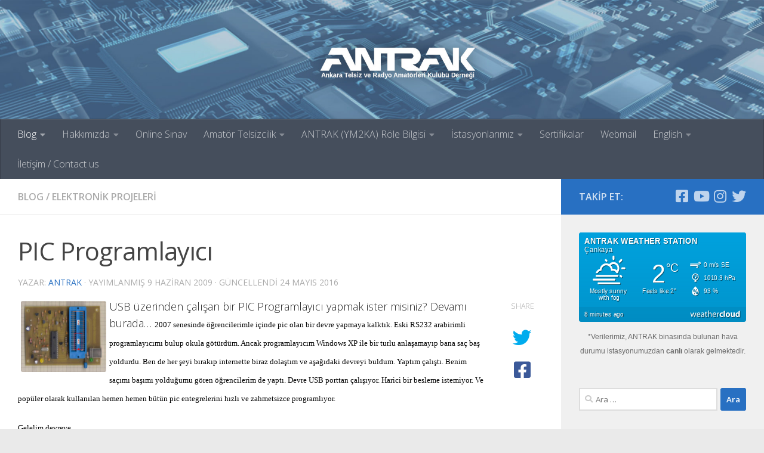

--- FILE ---
content_type: text/html; charset=UTF-8
request_url: https://antrak.org.tr/blog/pic-programlay%C4%B1c%C4%B1/
body_size: 21591
content:
<!DOCTYPE html><html
class="no-js" lang="tr" xmlns:og="http://ogp.me/ns#" xmlns:fb="http://ogp.me/ns/fb#"><head><meta
charset="UTF-8"><meta
name="viewport" content="width=device-width, initial-scale=1.0"><link
rel="profile" href="https://gmpg.org/xfn/11" /><link
rel="pingback" href="https://antrak.org.tr/xmlrpc.php"><meta
name='robots' content='index, follow, max-image-preview:large, max-snippet:-1, max-video-preview:-1' /><title>PIC Programlayıcı - Ankara Telsiz ve Radyo Amatörleri Kulübü Derneği</title><link
rel="canonical" href="https://antrak.org.tr/blog/pic-programlayıcı/" /><meta
name="twitter:card" content="summary_large_image" /><meta
name="twitter:title" content="PIC Programlayıcı - Ankara Telsiz ve Radyo Amatörleri Kulübü Derneği" /><meta
name="twitter:description" content="USB üzerinden çalışan bir PIC Programlayıcı yapmak ister misiniz? Devamı burada&#8230; 2007 senesinde öğrencilerimle içinde pic olan bir devre yapmaya kalktık. Eski RS232 arabirimli programlayıcımı bulup okula götürdüm. Ancak programlayıcım Windows XP ile bir&#046;&#046;&#046;" /><meta
name="twitter:image" content="https://antrak.org.tr/wp-content/uploads/pic41.jpg" /><meta
name="twitter:creator" content="@ANTRAK_YM2KA" /><meta
name="twitter:site" content="@ANTRAK_YM2KA" /><meta
name="twitter:label1" content="Yazan:" /><meta
name="twitter:data1" content="antrak" /><meta
name="twitter:label2" content="Tahmini okuma süresi" /><meta
name="twitter:data2" content="4 dakika" /> <script type="application/ld+json" class="yoast-schema-graph">{"@context":"https://schema.org","@graph":[{"@type":"Article","@id":"https://antrak.org.tr/blog/pic-programlay%c4%b1c%c4%b1/#article","isPartOf":{"@id":"https://antrak.org.tr/blog/pic-programlay%c4%b1c%c4%b1/"},"author":{"name":"antrak","@id":"https://antrak.org.tr/#/schema/person/c3224645e02035560fa2b9345d7bdd49"},"headline":"PIC Programlayıcı","datePublished":"2009-06-09T10:56:32+00:00","dateModified":"2016-05-24T17:15:52+00:00","mainEntityOfPage":{"@id":"https://antrak.org.tr/blog/pic-programlay%c4%b1c%c4%b1/"},"wordCount":821,"image":{"@id":"https://antrak.org.tr/blog/pic-programlay%c4%b1c%c4%b1/#primaryimage"},"thumbnailUrl":"https://antrak.org.tr/wp-content/uploads/pic41.jpg","keywords":["pic","pic programmer","PIC18F2550"],"articleSection":["Blog","Elektronik Projeleri"],"inLanguage":"tr"},{"@type":"WebPage","@id":"https://antrak.org.tr/blog/pic-programlay%c4%b1c%c4%b1/","url":"https://antrak.org.tr/blog/pic-programlay%c4%b1c%c4%b1/","name":"PIC Programlayıcı - Ankara Telsiz ve Radyo Amatörleri Kulübü Derneği","isPartOf":{"@id":"https://antrak.org.tr/#website"},"primaryImageOfPage":{"@id":"https://antrak.org.tr/blog/pic-programlay%c4%b1c%c4%b1/#primaryimage"},"image":{"@id":"https://antrak.org.tr/blog/pic-programlay%c4%b1c%c4%b1/#primaryimage"},"thumbnailUrl":"https://antrak.org.tr/wp-content/uploads/pic41.jpg","datePublished":"2009-06-09T10:56:32+00:00","dateModified":"2016-05-24T17:15:52+00:00","author":{"@id":"https://antrak.org.tr/#/schema/person/c3224645e02035560fa2b9345d7bdd49"},"breadcrumb":{"@id":"https://antrak.org.tr/blog/pic-programlay%c4%b1c%c4%b1/#breadcrumb"},"inLanguage":"tr","potentialAction":[{"@type":"ReadAction","target":["https://antrak.org.tr/blog/pic-programlay%c4%b1c%c4%b1/"]}]},{"@type":"ImageObject","inLanguage":"tr","@id":"https://antrak.org.tr/blog/pic-programlay%c4%b1c%c4%b1/#primaryimage","url":"https://antrak.org.tr/wp-content/uploads/pic41.jpg","contentUrl":"https://antrak.org.tr/wp-content/uploads/pic41.jpg","width":608,"height":479},{"@type":"BreadcrumbList","@id":"https://antrak.org.tr/blog/pic-programlay%c4%b1c%c4%b1/#breadcrumb","itemListElement":[{"@type":"ListItem","position":1,"name":"Ana Sayfa","item":"https://antrak.org.tr/"},{"@type":"ListItem","position":2,"name":"PIC Programlayıcı"}]},{"@type":"WebSite","@id":"https://antrak.org.tr/#website","url":"https://antrak.org.tr/","name":"Ankara Telsiz ve Radyo Amatörleri Kulübü Derneği","description":"","potentialAction":[{"@type":"SearchAction","target":{"@type":"EntryPoint","urlTemplate":"https://antrak.org.tr/?s={search_term_string}"},"query-input":{"@type":"PropertyValueSpecification","valueRequired":true,"valueName":"search_term_string"}}],"inLanguage":"tr"},{"@type":"Person","@id":"https://antrak.org.tr/#/schema/person/c3224645e02035560fa2b9345d7bdd49","name":"antrak","image":{"@type":"ImageObject","inLanguage":"tr","@id":"https://antrak.org.tr/#/schema/person/image/","url":"https://secure.gravatar.com/avatar/4f685b96ca8351efaf2ff09b583d7ade7ce9d7c6fc508f91ab4e0ff9ad3c52b1?s=96&d=mm&r=g","contentUrl":"https://secure.gravatar.com/avatar/4f685b96ca8351efaf2ff09b583d7ade7ce9d7c6fc508f91ab4e0ff9ad3c52b1?s=96&d=mm&r=g","caption":"antrak"},"url":"https://antrak.org.tr/author/antrak/"}]}</script> <link
rel="alternate" type="application/rss+xml" title="Ankara Telsiz ve Radyo Amatörleri Kulübü Derneği &raquo; akışı" href="https://antrak.org.tr/feed/" /><link
rel="alternate" type="application/rss+xml" title="Ankara Telsiz ve Radyo Amatörleri Kulübü Derneği &raquo; yorum akışı" href="https://antrak.org.tr/comments/feed/" /><link
id="hu-user-gfont" href="//fonts.googleapis.com/css?family=Open+Sans:400,400italic,300italic,300,600&subset=latin,latin-ext" rel="stylesheet" type="text/css">
<style id='wp-img-auto-sizes-contain-inline-css'>img:is([sizes=auto i],[sizes^="auto," i]){contain-intrinsic-size:3000px 1500px}
/*# sourceURL=wp-img-auto-sizes-contain-inline-css */</style><link
rel='stylesheet' id='dashicons-css' href='https://antrak.org.tr/wp-includes/css/dashicons.min.css' media='all' /><link
rel='stylesheet' id='wp-jquery-ui-dialog-css' href='https://antrak.org.tr/wp-includes/css/jquery-ui-dialog.min.css' media='all' /><style id='wp-block-library-inline-css'>:root{--wp-block-synced-color:#7a00df;--wp-block-synced-color--rgb:122,0,223;--wp-bound-block-color:var(--wp-block-synced-color);--wp-editor-canvas-background:#ddd;--wp-admin-theme-color:#007cba;--wp-admin-theme-color--rgb:0,124,186;--wp-admin-theme-color-darker-10:#006ba1;--wp-admin-theme-color-darker-10--rgb:0,107,160.5;--wp-admin-theme-color-darker-20:#005a87;--wp-admin-theme-color-darker-20--rgb:0,90,135;--wp-admin-border-width-focus:2px}@media (min-resolution:192dpi){:root{--wp-admin-border-width-focus:1.5px}}.wp-element-button{cursor:pointer}:root .has-very-light-gray-background-color{background-color:#eee}:root .has-very-dark-gray-background-color{background-color:#313131}:root .has-very-light-gray-color{color:#eee}:root .has-very-dark-gray-color{color:#313131}:root .has-vivid-green-cyan-to-vivid-cyan-blue-gradient-background{background:linear-gradient(135deg,#00d084,#0693e3)}:root .has-purple-crush-gradient-background{background:linear-gradient(135deg,#34e2e4,#4721fb 50%,#ab1dfe)}:root .has-hazy-dawn-gradient-background{background:linear-gradient(135deg,#faaca8,#dad0ec)}:root .has-subdued-olive-gradient-background{background:linear-gradient(135deg,#fafae1,#67a671)}:root .has-atomic-cream-gradient-background{background:linear-gradient(135deg,#fdd79a,#004a59)}:root .has-nightshade-gradient-background{background:linear-gradient(135deg,#330968,#31cdcf)}:root .has-midnight-gradient-background{background:linear-gradient(135deg,#020381,#2874fc)}:root{--wp--preset--font-size--normal:16px;--wp--preset--font-size--huge:42px}.has-regular-font-size{font-size:1em}.has-larger-font-size{font-size:2.625em}.has-normal-font-size{font-size:var(--wp--preset--font-size--normal)}.has-huge-font-size{font-size:var(--wp--preset--font-size--huge)}.has-text-align-center{text-align:center}.has-text-align-left{text-align:left}.has-text-align-right{text-align:right}.has-fit-text{white-space:nowrap!important}#end-resizable-editor-section{display:none}.aligncenter{clear:both}.items-justified-left{justify-content:flex-start}.items-justified-center{justify-content:center}.items-justified-right{justify-content:flex-end}.items-justified-space-between{justify-content:space-between}.screen-reader-text{border:0;clip-path:inset(50%);height:1px;margin:-1px;overflow:hidden;padding:0;position:absolute;width:1px;word-wrap:normal!important}.screen-reader-text:focus{background-color:#ddd;clip-path:none;color:#444;display:block;font-size:1em;height:auto;left:5px;line-height:normal;padding:15px 23px 14px;text-decoration:none;top:5px;width:auto;z-index:100000}html :where(.has-border-color){border-style:solid}html :where([style*=border-top-color]){border-top-style:solid}html :where([style*=border-right-color]){border-right-style:solid}html :where([style*=border-bottom-color]){border-bottom-style:solid}html :where([style*=border-left-color]){border-left-style:solid}html :where([style*=border-width]){border-style:solid}html :where([style*=border-top-width]){border-top-style:solid}html :where([style*=border-right-width]){border-right-style:solid}html :where([style*=border-bottom-width]){border-bottom-style:solid}html :where([style*=border-left-width]){border-left-style:solid}html :where(img[class*=wp-image-]){height:auto;max-width:100%}:where(figure){margin:0 0 1em}html :where(.is-position-sticky){--wp-admin--admin-bar--position-offset:var(--wp-admin--admin-bar--height,0px)}@media screen and (max-width:600px){html :where(.is-position-sticky){--wp-admin--admin-bar--position-offset:0px}}

/*# sourceURL=wp-block-library-inline-css */</style><style id='wp-block-paragraph-inline-css'>.is-small-text{font-size:.875em}.is-regular-text{font-size:1em}.is-large-text{font-size:2.25em}.is-larger-text{font-size:3em}.has-drop-cap:not(:focus):first-letter{float:left;font-size:8.4em;font-style:normal;font-weight:100;line-height:.68;margin:.05em .1em 0 0;text-transform:uppercase}body.rtl .has-drop-cap:not(:focus):first-letter{float:none;margin-left:.1em}p.has-drop-cap.has-background{overflow:hidden}:root :where(p.has-background){padding:1.25em 2.375em}:where(p.has-text-color:not(.has-link-color)) a{color:inherit}p.has-text-align-left[style*="writing-mode:vertical-lr"],p.has-text-align-right[style*="writing-mode:vertical-rl"]{rotate:180deg}
/*# sourceURL=https://antrak.org.tr/wp-includes/blocks/paragraph/style.min.css */</style><style id='global-styles-inline-css'>:root{--wp--preset--aspect-ratio--square: 1;--wp--preset--aspect-ratio--4-3: 4/3;--wp--preset--aspect-ratio--3-4: 3/4;--wp--preset--aspect-ratio--3-2: 3/2;--wp--preset--aspect-ratio--2-3: 2/3;--wp--preset--aspect-ratio--16-9: 16/9;--wp--preset--aspect-ratio--9-16: 9/16;--wp--preset--color--black: #000000;--wp--preset--color--cyan-bluish-gray: #abb8c3;--wp--preset--color--white: #ffffff;--wp--preset--color--pale-pink: #f78da7;--wp--preset--color--vivid-red: #cf2e2e;--wp--preset--color--luminous-vivid-orange: #ff6900;--wp--preset--color--luminous-vivid-amber: #fcb900;--wp--preset--color--light-green-cyan: #7bdcb5;--wp--preset--color--vivid-green-cyan: #00d084;--wp--preset--color--pale-cyan-blue: #8ed1fc;--wp--preset--color--vivid-cyan-blue: #0693e3;--wp--preset--color--vivid-purple: #9b51e0;--wp--preset--gradient--vivid-cyan-blue-to-vivid-purple: linear-gradient(135deg,rgb(6,147,227) 0%,rgb(155,81,224) 100%);--wp--preset--gradient--light-green-cyan-to-vivid-green-cyan: linear-gradient(135deg,rgb(122,220,180) 0%,rgb(0,208,130) 100%);--wp--preset--gradient--luminous-vivid-amber-to-luminous-vivid-orange: linear-gradient(135deg,rgb(252,185,0) 0%,rgb(255,105,0) 100%);--wp--preset--gradient--luminous-vivid-orange-to-vivid-red: linear-gradient(135deg,rgb(255,105,0) 0%,rgb(207,46,46) 100%);--wp--preset--gradient--very-light-gray-to-cyan-bluish-gray: linear-gradient(135deg,rgb(238,238,238) 0%,rgb(169,184,195) 100%);--wp--preset--gradient--cool-to-warm-spectrum: linear-gradient(135deg,rgb(74,234,220) 0%,rgb(151,120,209) 20%,rgb(207,42,186) 40%,rgb(238,44,130) 60%,rgb(251,105,98) 80%,rgb(254,248,76) 100%);--wp--preset--gradient--blush-light-purple: linear-gradient(135deg,rgb(255,206,236) 0%,rgb(152,150,240) 100%);--wp--preset--gradient--blush-bordeaux: linear-gradient(135deg,rgb(254,205,165) 0%,rgb(254,45,45) 50%,rgb(107,0,62) 100%);--wp--preset--gradient--luminous-dusk: linear-gradient(135deg,rgb(255,203,112) 0%,rgb(199,81,192) 50%,rgb(65,88,208) 100%);--wp--preset--gradient--pale-ocean: linear-gradient(135deg,rgb(255,245,203) 0%,rgb(182,227,212) 50%,rgb(51,167,181) 100%);--wp--preset--gradient--electric-grass: linear-gradient(135deg,rgb(202,248,128) 0%,rgb(113,206,126) 100%);--wp--preset--gradient--midnight: linear-gradient(135deg,rgb(2,3,129) 0%,rgb(40,116,252) 100%);--wp--preset--font-size--small: 13px;--wp--preset--font-size--medium: 20px;--wp--preset--font-size--large: 36px;--wp--preset--font-size--x-large: 42px;--wp--preset--spacing--20: 0.44rem;--wp--preset--spacing--30: 0.67rem;--wp--preset--spacing--40: 1rem;--wp--preset--spacing--50: 1.5rem;--wp--preset--spacing--60: 2.25rem;--wp--preset--spacing--70: 3.38rem;--wp--preset--spacing--80: 5.06rem;--wp--preset--shadow--natural: 6px 6px 9px rgba(0, 0, 0, 0.2);--wp--preset--shadow--deep: 12px 12px 50px rgba(0, 0, 0, 0.4);--wp--preset--shadow--sharp: 6px 6px 0px rgba(0, 0, 0, 0.2);--wp--preset--shadow--outlined: 6px 6px 0px -3px rgb(255, 255, 255), 6px 6px rgb(0, 0, 0);--wp--preset--shadow--crisp: 6px 6px 0px rgb(0, 0, 0);}:where(.is-layout-flex){gap: 0.5em;}:where(.is-layout-grid){gap: 0.5em;}body .is-layout-flex{display: flex;}.is-layout-flex{flex-wrap: wrap;align-items: center;}.is-layout-flex > :is(*, div){margin: 0;}body .is-layout-grid{display: grid;}.is-layout-grid > :is(*, div){margin: 0;}:where(.wp-block-columns.is-layout-flex){gap: 2em;}:where(.wp-block-columns.is-layout-grid){gap: 2em;}:where(.wp-block-post-template.is-layout-flex){gap: 1.25em;}:where(.wp-block-post-template.is-layout-grid){gap: 1.25em;}.has-black-color{color: var(--wp--preset--color--black) !important;}.has-cyan-bluish-gray-color{color: var(--wp--preset--color--cyan-bluish-gray) !important;}.has-white-color{color: var(--wp--preset--color--white) !important;}.has-pale-pink-color{color: var(--wp--preset--color--pale-pink) !important;}.has-vivid-red-color{color: var(--wp--preset--color--vivid-red) !important;}.has-luminous-vivid-orange-color{color: var(--wp--preset--color--luminous-vivid-orange) !important;}.has-luminous-vivid-amber-color{color: var(--wp--preset--color--luminous-vivid-amber) !important;}.has-light-green-cyan-color{color: var(--wp--preset--color--light-green-cyan) !important;}.has-vivid-green-cyan-color{color: var(--wp--preset--color--vivid-green-cyan) !important;}.has-pale-cyan-blue-color{color: var(--wp--preset--color--pale-cyan-blue) !important;}.has-vivid-cyan-blue-color{color: var(--wp--preset--color--vivid-cyan-blue) !important;}.has-vivid-purple-color{color: var(--wp--preset--color--vivid-purple) !important;}.has-black-background-color{background-color: var(--wp--preset--color--black) !important;}.has-cyan-bluish-gray-background-color{background-color: var(--wp--preset--color--cyan-bluish-gray) !important;}.has-white-background-color{background-color: var(--wp--preset--color--white) !important;}.has-pale-pink-background-color{background-color: var(--wp--preset--color--pale-pink) !important;}.has-vivid-red-background-color{background-color: var(--wp--preset--color--vivid-red) !important;}.has-luminous-vivid-orange-background-color{background-color: var(--wp--preset--color--luminous-vivid-orange) !important;}.has-luminous-vivid-amber-background-color{background-color: var(--wp--preset--color--luminous-vivid-amber) !important;}.has-light-green-cyan-background-color{background-color: var(--wp--preset--color--light-green-cyan) !important;}.has-vivid-green-cyan-background-color{background-color: var(--wp--preset--color--vivid-green-cyan) !important;}.has-pale-cyan-blue-background-color{background-color: var(--wp--preset--color--pale-cyan-blue) !important;}.has-vivid-cyan-blue-background-color{background-color: var(--wp--preset--color--vivid-cyan-blue) !important;}.has-vivid-purple-background-color{background-color: var(--wp--preset--color--vivid-purple) !important;}.has-black-border-color{border-color: var(--wp--preset--color--black) !important;}.has-cyan-bluish-gray-border-color{border-color: var(--wp--preset--color--cyan-bluish-gray) !important;}.has-white-border-color{border-color: var(--wp--preset--color--white) !important;}.has-pale-pink-border-color{border-color: var(--wp--preset--color--pale-pink) !important;}.has-vivid-red-border-color{border-color: var(--wp--preset--color--vivid-red) !important;}.has-luminous-vivid-orange-border-color{border-color: var(--wp--preset--color--luminous-vivid-orange) !important;}.has-luminous-vivid-amber-border-color{border-color: var(--wp--preset--color--luminous-vivid-amber) !important;}.has-light-green-cyan-border-color{border-color: var(--wp--preset--color--light-green-cyan) !important;}.has-vivid-green-cyan-border-color{border-color: var(--wp--preset--color--vivid-green-cyan) !important;}.has-pale-cyan-blue-border-color{border-color: var(--wp--preset--color--pale-cyan-blue) !important;}.has-vivid-cyan-blue-border-color{border-color: var(--wp--preset--color--vivid-cyan-blue) !important;}.has-vivid-purple-border-color{border-color: var(--wp--preset--color--vivid-purple) !important;}.has-vivid-cyan-blue-to-vivid-purple-gradient-background{background: var(--wp--preset--gradient--vivid-cyan-blue-to-vivid-purple) !important;}.has-light-green-cyan-to-vivid-green-cyan-gradient-background{background: var(--wp--preset--gradient--light-green-cyan-to-vivid-green-cyan) !important;}.has-luminous-vivid-amber-to-luminous-vivid-orange-gradient-background{background: var(--wp--preset--gradient--luminous-vivid-amber-to-luminous-vivid-orange) !important;}.has-luminous-vivid-orange-to-vivid-red-gradient-background{background: var(--wp--preset--gradient--luminous-vivid-orange-to-vivid-red) !important;}.has-very-light-gray-to-cyan-bluish-gray-gradient-background{background: var(--wp--preset--gradient--very-light-gray-to-cyan-bluish-gray) !important;}.has-cool-to-warm-spectrum-gradient-background{background: var(--wp--preset--gradient--cool-to-warm-spectrum) !important;}.has-blush-light-purple-gradient-background{background: var(--wp--preset--gradient--blush-light-purple) !important;}.has-blush-bordeaux-gradient-background{background: var(--wp--preset--gradient--blush-bordeaux) !important;}.has-luminous-dusk-gradient-background{background: var(--wp--preset--gradient--luminous-dusk) !important;}.has-pale-ocean-gradient-background{background: var(--wp--preset--gradient--pale-ocean) !important;}.has-electric-grass-gradient-background{background: var(--wp--preset--gradient--electric-grass) !important;}.has-midnight-gradient-background{background: var(--wp--preset--gradient--midnight) !important;}.has-small-font-size{font-size: var(--wp--preset--font-size--small) !important;}.has-medium-font-size{font-size: var(--wp--preset--font-size--medium) !important;}.has-large-font-size{font-size: var(--wp--preset--font-size--large) !important;}.has-x-large-font-size{font-size: var(--wp--preset--font-size--x-large) !important;}
/*# sourceURL=global-styles-inline-css */</style><style id='classic-theme-styles-inline-css'>/*! This file is auto-generated */
.wp-block-button__link{color:#fff;background-color:#32373c;border-radius:9999px;box-shadow:none;text-decoration:none;padding:calc(.667em + 2px) calc(1.333em + 2px);font-size:1.125em}.wp-block-file__button{background:#32373c;color:#fff;text-decoration:none}
/*# sourceURL=/wp-includes/css/classic-themes.min.css */</style><link
rel='stylesheet' id='contact-form-7-css' href='https://antrak.org.tr/wp-content/plugins/contact-form-7/includes/css/styles.css' media='all' /><link
rel='stylesheet' id='responsive-lightbox-swipebox-css' href='https://antrak.org.tr/wp-content/plugins/responsive-lightbox/assets/swipebox/swipebox.min.css' media='all' /><link
rel='stylesheet' id='wpProQuiz_front_style-css' href='https://antrak.org.tr/wp-content/plugins/wp-pro-quiz/css/wpProQuiz_front.min.css' media='all' /><link
rel='stylesheet' id='hueman-main-style-css' href='https://antrak.org.tr/wp-content/themes/hueman/assets/front/css/main.min.css' media='all' /><style id='hueman-main-style-inline-css'>body { font-family:'Open Sans', Arial, sans-serif;font-size:1.00rem }@media only screen and (min-width: 720px) {
        .nav > li { font-size:1.00rem; }
      }::selection { background-color: #2870c2; }
::-moz-selection { background-color: #2870c2; }a,a>span.hu-external::after,.themeform label .required,#flexslider-featured .flex-direction-nav .flex-next:hover,#flexslider-featured .flex-direction-nav .flex-prev:hover,.post-hover:hover .post-title a,.post-title a:hover,.sidebar.s1 .post-nav li a:hover i,.content .post-nav li a:hover i,.post-related a:hover,.sidebar.s1 .widget_rss ul li a,#footer .widget_rss ul li a,.sidebar.s1 .widget_calendar a,#footer .widget_calendar a,.sidebar.s1 .alx-tab .tab-item-category a,.sidebar.s1 .alx-posts .post-item-category a,.sidebar.s1 .alx-tab li:hover .tab-item-title a,.sidebar.s1 .alx-tab li:hover .tab-item-comment a,.sidebar.s1 .alx-posts li:hover .post-item-title a,#footer .alx-tab .tab-item-category a,#footer .alx-posts .post-item-category a,#footer .alx-tab li:hover .tab-item-title a,#footer .alx-tab li:hover .tab-item-comment a,#footer .alx-posts li:hover .post-item-title a,.comment-tabs li.active a,.comment-awaiting-moderation,.child-menu a:hover,.child-menu .current_page_item > a,.wp-pagenavi a{ color: #2870c2; }input[type="submit"],.themeform button[type="submit"],.sidebar.s1 .sidebar-top,.sidebar.s1 .sidebar-toggle,#flexslider-featured .flex-control-nav li a.flex-active,.post-tags a:hover,.sidebar.s1 .widget_calendar caption,#footer .widget_calendar caption,.author-bio .bio-avatar:after,.commentlist li.bypostauthor > .comment-body:after,.commentlist li.comment-author-admin > .comment-body:after{ background-color: #2870c2; }.post-format .format-container { border-color: #2870c2; }.sidebar.s1 .alx-tabs-nav li.active a,#footer .alx-tabs-nav li.active a,.comment-tabs li.active a,.wp-pagenavi a:hover,.wp-pagenavi a:active,.wp-pagenavi span.current{ border-bottom-color: #2870c2!important; }.sidebar.s2 .post-nav li a:hover i,
.sidebar.s2 .widget_rss ul li a,
.sidebar.s2 .widget_calendar a,
.sidebar.s2 .alx-tab .tab-item-category a,
.sidebar.s2 .alx-posts .post-item-category a,
.sidebar.s2 .alx-tab li:hover .tab-item-title a,
.sidebar.s2 .alx-tab li:hover .tab-item-comment a,
.sidebar.s2 .alx-posts li:hover .post-item-title a { color: #2870c2; }
.sidebar.s2 .sidebar-top,.sidebar.s2 .sidebar-toggle,.post-comments,.jp-play-bar,.jp-volume-bar-value,.sidebar.s2 .widget_calendar caption{ background-color: #2870c2; }.sidebar.s2 .alx-tabs-nav li.active a { border-bottom-color: #2870c2; }
.post-comments::before { border-right-color: #2870c2; }
      .search-expand,
              #nav-topbar.nav-container { background-color: #26272b}@media only screen and (min-width: 720px) {
                #nav-topbar .nav ul { background-color: #26272b; }
              }.is-scrolled #header .nav-container.desktop-sticky,
              .is-scrolled #header .search-expand { background-color: #26272b; background-color: rgba(38,39,43,0.90) }.is-scrolled .topbar-transparent #nav-topbar.desktop-sticky .nav ul { background-color: #26272b; background-color: rgba(38,39,43,0.95) }#header { background-color: #5479a5; }
@media only screen and (min-width: 720px) {
  #nav-header .nav ul { background-color: #5479a5; }
}
        #header #nav-mobile { background-color: #33363b; }.is-scrolled #header #nav-mobile { background-color: #33363b; background-color: rgba(51,54,59,0.90) }#nav-header.nav-container, #main-header-search .search-expand { background-color: ; }
@media only screen and (min-width: 720px) {
  #nav-header .nav ul { background-color: ; }
}
        .site-title a img { max-height: 300px; }img { -webkit-border-radius: 3px; border-radius: 3px; }
/*# sourceURL=hueman-main-style-inline-css */</style><link
rel='stylesheet' id='hueman-font-awesome-css' href='https://antrak.org.tr/wp-content/themes/hueman/assets/front/css/font-awesome.min.css' media='all' /> <script src="https://antrak.org.tr/wp-includes/js/jquery/jquery.min.js" id="jquery-core-js"></script> <link
rel="https://api.w.org/" href="https://antrak.org.tr/wp-json/" /><link
rel="alternate" title="JSON" type="application/json" href="https://antrak.org.tr/wp-json/wp/v2/posts/1431" /><link
rel="EditURI" type="application/rsd+xml" title="RSD" href="https://antrak.org.tr/xmlrpc.php?rsd" /><meta
name="generator" content="WordPress 6.9" /><link
rel='shortlink' href='https://antrak.org.tr/?p=1431' /><link
rel="preload" as="font" type="font/woff2" href="https://antrak.org.tr/wp-content/themes/hueman/assets/front/webfonts/fa-brands-400.woff2?v=5.15.2" crossorigin="anonymous"/><link
rel="preload" as="font" type="font/woff2" href="https://antrak.org.tr/wp-content/themes/hueman/assets/front/webfonts/fa-regular-400.woff2?v=5.15.2" crossorigin="anonymous"/><link
rel="preload" as="font" type="font/woff2" href="https://antrak.org.tr/wp-content/themes/hueman/assets/front/webfonts/fa-solid-900.woff2?v=5.15.2" crossorigin="anonymous"/>
<!--[if lt IE 9]> <script src="https://antrak.org.tr/wp-content/themes/hueman/assets/front/js/ie/html5shiv-printshiv.min.js"></script> <script src="https://antrak.org.tr/wp-content/themes/hueman/assets/front/js/ie/selectivizr.js"></script> <![endif]--><style id="sccss">.entry { color: #222; }
.entry.excerpt { color: #222; }</style><meta
property="og:locale" content="tr_TR"/><meta
property="og:site_name" content="Ankara Telsiz ve Radyo Amatörleri Kulübü Derneği"/><meta
property="og:title" content="PIC Programlayıcı"/><meta
property="og:url" content="https://antrak.org.tr/blog/pic-programlay%c4%b1c%c4%b1/"/><meta
property="og:type" content="article"/><meta
property="og:description" content="USB üzerinden çalışan bir PIC Programlayıcı yapmak ister misiniz? Devamı burada... 2007 senesinde öğrencilerimle içinde pic olan bir devre yapmaya kalktık. Eski RS232 arabirimli programlayıcımı bulup okula götürdüm. Ancak programlayıcım Windows XP ile bir turlu anlaşamayıp bana saç baş yoldurdu. Ben"/><meta
property="og:image" content="https://antrak.org.tr/wp-content/uploads/pic41.jpg"/><meta
property="og:image:url" content="https://antrak.org.tr/wp-content/uploads/pic41.jpg"/><meta
property="og:image:secure_url" content="https://antrak.org.tr/wp-content/uploads/pic41.jpg"/><meta
property="article:published_time" content="2009-06-09T13:56:32+03:00"/><meta
property="article:modified_time" content="2016-05-24T20:15:52+03:00" /><meta
property="og:updated_time" content="2016-05-24T20:15:52+03:00" /><meta
property="article:section" content="Blog"/><meta
property="article:section" content="Elektronik Projeleri"/><meta
itemprop="name" content="PIC Programlayıcı"/><meta
itemprop="headline" content="PIC Programlayıcı"/><meta
itemprop="description" content="USB üzerinden çalışan bir PIC Programlayıcı yapmak ister misiniz? Devamı burada... 2007 senesinde öğrencilerimle içinde pic olan bir devre yapmaya kalktık. Eski RS232 arabirimli programlayıcımı bulup okula götürdüm. Ancak programlayıcım Windows XP ile bir turlu anlaşamayıp bana saç baş yoldurdu. Ben"/><meta
itemprop="image" content="https://antrak.org.tr/wp-content/uploads/pic41.jpg"/><meta
itemprop="datePublished" content="2009-06-09"/><meta
itemprop="dateModified" content="2016-05-24T20:15:52+03:00" /><meta
itemprop="author" content="antrak"/></head><body
class="wp-singular post-template-default single single-post postid-1431 single-format-standard wp-embed-responsive wp-theme-hueman col-2cl boxed header-desktop-sticky header-mobile-sticky hueman-3-7-27 gecko"><div
id="wrapper">
<a
class="screen-reader-text skip-link" href="#content">Skip to content</a><header
id="header" class="main-menu-mobile-on one-mobile-menu main_menu header-ads-desktop  topbar-transparent has-header-img"><nav
class="nav-container group mobile-menu mobile-sticky " id="nav-mobile" data-menu-id="header-1"><div
class="mobile-title-logo-in-header"><p
class="site-title">                  <a
class="custom-logo-link" href="https://antrak.org.tr/" rel="home" title="Ankara Telsiz ve Radyo Amatörleri Kulübü Derneği | Ana sayfa">Ankara Telsiz ve Radyo Amatörleri Kulübü Derneği</a></p></div>
<button
class="ham__navbar-toggler-two collapsed" title="Menu" aria-expanded="false">
<span
class="ham__navbar-span-wrapper">
<span
class="line line-1"></span>
<span
class="line line-2"></span>
<span
class="line line-3"></span>
</span>
</button><div
class="nav-text"></div><div
class="nav-wrap container"><ul
class="nav container-inner group mobile-search"><li><form
role="search" method="get" class="search-form" action="https://antrak.org.tr/">
<label>
<span
class="screen-reader-text">Arama:</span>
<input
type="search" class="search-field" placeholder="Ara &hellip;" value="" name="s" />
</label>
<input
type="submit" class="search-submit" value="Ara" /></form></li></ul><ul
id="menu-ana-menu" class="nav container-inner group"><li
id="menu-item-4409" class="menu-item menu-item-type-taxonomy menu-item-object-category current-post-ancestor current-menu-parent current-post-parent menu-item-has-children menu-item-4409"><a
href="https://antrak.org.tr/blog/">Blog</a><ul
class="sub-menu"><li
id="menu-item-11746" class="menu-item menu-item-type-taxonomy menu-item-object-category menu-item-11746"><a
href="https://antrak.org.tr/genel/">Genel</a></li><li
id="menu-item-11747" class="menu-item menu-item-type-taxonomy menu-item-object-category menu-item-11747"><a
href="https://antrak.org.tr/haberler/">Haberler</a></li><li
id="menu-item-11748" class="menu-item menu-item-type-taxonomy menu-item-object-category current-post-ancestor current-menu-parent current-post-parent menu-item-11748"><a
href="https://antrak.org.tr/projeler/">Elektronik Projeleri</a></li><li
id="menu-item-11749" class="menu-item menu-item-type-taxonomy menu-item-object-category menu-item-11749"><a
href="https://antrak.org.tr/blog/anten/">Telsiz Antenleri</a></li><li
id="menu-item-11750" class="menu-item menu-item-type-taxonomy menu-item-object-category menu-item-11750"><a
href="https://antrak.org.tr/blog/tamir/">Tamirler</a></li></ul></li><li
id="menu-item-4403" class="menu-item menu-item-type-post_type menu-item-object-page menu-item-has-children menu-item-4403"><a
href="https://antrak.org.tr/hakkimizda/">Hakkımızda</a><ul
class="sub-menu"><li
id="menu-item-4407" class="menu-item menu-item-type-post_type menu-item-object-page menu-item-4407"><a
href="https://antrak.org.tr/secilmis-kurullar/">Seçilmiş Kurullar</a></li><li
id="menu-item-4405" class="menu-item menu-item-type-post_type menu-item-object-page menu-item-4405"><a
href="https://antrak.org.tr/kurulustan-bugune-baskanlarimiz/">Kuruluştan Bugüne Başkanlarımız</a></li><li
id="menu-item-4401" class="menu-item menu-item-type-post_type menu-item-object-page menu-item-4401"><a
href="https://antrak.org.tr/kunye/">Künye</a></li><li
id="menu-item-4404" class="menu-item menu-item-type-post_type menu-item-object-page menu-item-4404"><a
href="https://antrak.org.tr/kurucularmz/">Kurucularımız</a></li><li
id="menu-item-4397" class="menu-item menu-item-type-post_type menu-item-object-page menu-item-4397"><a
href="https://antrak.org.tr/tuzuk/">Tüzük</a></li><li
id="menu-item-4391" class="menu-item menu-item-type-post_type menu-item-object-page menu-item-4391"><a
href="https://antrak.org.tr/aramizdan-ayrilanlar/">Aramızdan Ayrılanlar</a></li><li
id="menu-item-4393" class="menu-item menu-item-type-post_type menu-item-object-page menu-item-4393"><a
href="https://antrak.org.tr/fotograf-ve-video-galerisi/">Fotoğraf ve Video Galerisi</a></li><li
id="menu-item-4400" class="menu-item menu-item-type-post_type menu-item-object-page menu-item-4400"><a
href="https://antrak.org.tr/konferans-salonumuz/">Konferans Salonumuz</a></li></ul></li><li
id="menu-item-4395" class="menu-item menu-item-type-post_type menu-item-object-page menu-item-4395"><a
href="https://antrak.org.tr/online-sinav/">Online Sınav</a></li><li
id="menu-item-4414" class="menu-item menu-item-type-post_type menu-item-object-page menu-item-has-children menu-item-4414"><a
href="https://antrak.org.tr/amator-telsizcilik/">Amatör Telsizcilik</a><ul
class="sub-menu"><li
id="menu-item-11107" class="menu-item menu-item-type-post_type menu-item-object-page menu-item-11107"><a
href="https://antrak.org.tr/antrak-el-kitabi/">ANTRAK El Kitabı</a></li><li
id="menu-item-4398" class="menu-item menu-item-type-post_type menu-item-object-page menu-item-4398"><a
href="https://antrak.org.tr/yayinlar/">Eski Yayınlar</a></li><li
id="menu-item-4402" class="menu-item menu-item-type-post_type menu-item-object-page menu-item-4402"><a
href="https://antrak.org.tr/yasa-ve-ynetmelik/">Yasa ve Yönetmelik</a></li><li
id="menu-item-4436" class="menu-item menu-item-type-post_type menu-item-object-page menu-item-4436"><a
href="https://antrak.org.tr/q-kodlari/">Q Kodları</a></li><li
id="menu-item-9934" class="menu-item menu-item-type-post_type menu-item-object-page menu-item-9934"><a
href="https://antrak.org.tr/fonetik-alfabe/">Fonetik Alfabe</a></li><li
id="menu-item-4435" class="menu-item menu-item-type-post_type menu-item-object-page menu-item-4435"><a
href="https://antrak.org.tr/qsl-karti-nedir/">QSL Kartı Nedir?</a></li><li
id="menu-item-4396" class="menu-item menu-item-type-post_type menu-item-object-page menu-item-4396"><a
href="https://antrak.org.tr/sik-sorulan-sorular/">Sık Sorulan Sorular</a></li><li
id="menu-item-11608" class="menu-item menu-item-type-post_type menu-item-object-page menu-item-11608"><a
href="https://antrak.org.tr/etkinlik-cagri-isaretleri/">Etkinlik Çağrı İşaretleri</a></li></ul></li><li
id="menu-item-4390" class="menu-item menu-item-type-post_type menu-item-object-page menu-item-has-children menu-item-4390"><a
href="https://antrak.org.tr/antrak-role-bilgisi/">ANTRAK (YM2KA) Röle Bilgisi</a><ul
class="sub-menu"><li
id="menu-item-4437" class="menu-item menu-item-type-post_type menu-item-object-page menu-item-4437"><a
href="https://antrak.org.tr/r7-online-kullanicilar/">R7 Online Kullanıcılar</a></li><li
id="menu-item-10130" class="menu-item menu-item-type-post_type menu-item-object-page menu-item-10130"><a
href="https://antrak.org.tr/r94-online-kullanicilar/">R94 Online Kullanıcılar</a></li><li
id="menu-item-11499" class="menu-item menu-item-type-post_type menu-item-object-page menu-item-11499"><a
href="https://antrak.org.tr/r101-online-kullanicilar/">R101 Online Kullanıcılar</a></li></ul></li><li
id="menu-item-11070" class="menu-item menu-item-type-post_type menu-item-object-page menu-item-has-children menu-item-11070"><a
href="https://antrak.org.tr/istasyonlarimiz/">İstasyonlarımız</a><ul
class="sub-menu"><li
id="menu-item-11069" class="menu-item menu-item-type-post_type menu-item-object-page menu-item-11069"><a
href="https://antrak.org.tr/yildirim-tespit/">Yıldırım Tespit</a></li><li
id="menu-item-9554" class="menu-item menu-item-type-post_type menu-item-object-page menu-item-9554"><a
href="https://antrak.org.tr/hava-durumu/">Hava Durumu</a></li><li
id="menu-item-11078" class="menu-item menu-item-type-post_type menu-item-object-page menu-item-11078"><a
href="https://antrak.org.tr/aprs/">APRS</a></li><li
id="menu-item-11076" class="menu-item menu-item-type-post_type menu-item-object-page menu-item-11076"><a
href="https://antrak.org.tr/adx-sayisal-qrp/">ADX Sayısal QRP</a></li><li
id="menu-item-11077" class="menu-item menu-item-type-post_type menu-item-object-page menu-item-11077"><a
href="https://antrak.org.tr/uydu-izleme/">Uydu İzleme</a></li></ul></li><li
id="menu-item-11660" class="menu-item menu-item-type-post_type menu-item-object-page menu-item-11660"><a
href="https://antrak.org.tr/sertifikalar/">Sertifikalar</a></li><li
id="menu-item-4410" class="menu-item menu-item-type-custom menu-item-object-custom menu-item-4410"><a
href="https://antrak.org.tr:8083">Webmail</a></li><li
id="menu-item-4392" class="menu-item menu-item-type-post_type menu-item-object-page menu-item-has-children menu-item-4392"><a
href="https://antrak.org.tr/foreign-operators/">English</a><ul
class="sub-menu"><li
id="menu-item-11740" class="menu-item menu-item-type-taxonomy menu-item-object-category current-post-ancestor current-menu-parent current-post-parent menu-item-11740"><a
href="https://antrak.org.tr/projeler/">Electronic Projects</a></li></ul></li><li
id="menu-item-4389" class="menu-item menu-item-type-post_type menu-item-object-page menu-item-4389"><a
href="https://antrak.org.tr/iletisim/">İletişim / Contact us</a></li></ul></div></nav><div
class="container group"><div
class="container-inner"><div
id="header-image-wrap"><div
class="group hu-pad central-header-zone"><div
id="header-widgets"></div></div><a
href="https://antrak.org.tr/" rel="home"><img
src="data:image/svg+xml,%3Csvg xmlns='http%3A%2F%2Fwww.w3.org/2000/svg' style='width:auto;height:auto'%2F%3E" data-src="https://antrak.org.tr/wp-content/uploads/header5.jpg" width="1920" height="300" alt="" class="new-site-image" srcset="https://antrak.org.tr/wp-content/uploads/header5.jpg 1920w, https://antrak.org.tr/wp-content/uploads/header5-320x50.jpg 320w, https://antrak.org.tr/wp-content/uploads/header5-720x113.jpg 720w" sizes="(max-width: 1920px) 100vw, 1920px" decoding="async" fetchpriority="high" loading="lazy" /></a></div><nav
class="nav-container group desktop-menu " id="nav-header" data-menu-id="header-2"><div
class="nav-text"></div><div
class="nav-wrap container"><ul
id="menu-ana-menu-1" class="nav container-inner group"><li
class="menu-item menu-item-type-taxonomy menu-item-object-category current-post-ancestor current-menu-parent current-post-parent menu-item-has-children menu-item-4409"><a
href="https://antrak.org.tr/blog/">Blog</a><ul
class="sub-menu"><li
class="menu-item menu-item-type-taxonomy menu-item-object-category menu-item-11746"><a
href="https://antrak.org.tr/genel/">Genel</a></li><li
class="menu-item menu-item-type-taxonomy menu-item-object-category menu-item-11747"><a
href="https://antrak.org.tr/haberler/">Haberler</a></li><li
class="menu-item menu-item-type-taxonomy menu-item-object-category current-post-ancestor current-menu-parent current-post-parent menu-item-11748"><a
href="https://antrak.org.tr/projeler/">Elektronik Projeleri</a></li><li
class="menu-item menu-item-type-taxonomy menu-item-object-category menu-item-11749"><a
href="https://antrak.org.tr/blog/anten/">Telsiz Antenleri</a></li><li
class="menu-item menu-item-type-taxonomy menu-item-object-category menu-item-11750"><a
href="https://antrak.org.tr/blog/tamir/">Tamirler</a></li></ul></li><li
class="menu-item menu-item-type-post_type menu-item-object-page menu-item-has-children menu-item-4403"><a
href="https://antrak.org.tr/hakkimizda/">Hakkımızda</a><ul
class="sub-menu"><li
class="menu-item menu-item-type-post_type menu-item-object-page menu-item-4407"><a
href="https://antrak.org.tr/secilmis-kurullar/">Seçilmiş Kurullar</a></li><li
class="menu-item menu-item-type-post_type menu-item-object-page menu-item-4405"><a
href="https://antrak.org.tr/kurulustan-bugune-baskanlarimiz/">Kuruluştan Bugüne Başkanlarımız</a></li><li
class="menu-item menu-item-type-post_type menu-item-object-page menu-item-4401"><a
href="https://antrak.org.tr/kunye/">Künye</a></li><li
class="menu-item menu-item-type-post_type menu-item-object-page menu-item-4404"><a
href="https://antrak.org.tr/kurucularmz/">Kurucularımız</a></li><li
class="menu-item menu-item-type-post_type menu-item-object-page menu-item-4397"><a
href="https://antrak.org.tr/tuzuk/">Tüzük</a></li><li
class="menu-item menu-item-type-post_type menu-item-object-page menu-item-4391"><a
href="https://antrak.org.tr/aramizdan-ayrilanlar/">Aramızdan Ayrılanlar</a></li><li
class="menu-item menu-item-type-post_type menu-item-object-page menu-item-4393"><a
href="https://antrak.org.tr/fotograf-ve-video-galerisi/">Fotoğraf ve Video Galerisi</a></li><li
class="menu-item menu-item-type-post_type menu-item-object-page menu-item-4400"><a
href="https://antrak.org.tr/konferans-salonumuz/">Konferans Salonumuz</a></li></ul></li><li
class="menu-item menu-item-type-post_type menu-item-object-page menu-item-4395"><a
href="https://antrak.org.tr/online-sinav/">Online Sınav</a></li><li
class="menu-item menu-item-type-post_type menu-item-object-page menu-item-has-children menu-item-4414"><a
href="https://antrak.org.tr/amator-telsizcilik/">Amatör Telsizcilik</a><ul
class="sub-menu"><li
class="menu-item menu-item-type-post_type menu-item-object-page menu-item-11107"><a
href="https://antrak.org.tr/antrak-el-kitabi/">ANTRAK El Kitabı</a></li><li
class="menu-item menu-item-type-post_type menu-item-object-page menu-item-4398"><a
href="https://antrak.org.tr/yayinlar/">Eski Yayınlar</a></li><li
class="menu-item menu-item-type-post_type menu-item-object-page menu-item-4402"><a
href="https://antrak.org.tr/yasa-ve-ynetmelik/">Yasa ve Yönetmelik</a></li><li
class="menu-item menu-item-type-post_type menu-item-object-page menu-item-4436"><a
href="https://antrak.org.tr/q-kodlari/">Q Kodları</a></li><li
class="menu-item menu-item-type-post_type menu-item-object-page menu-item-9934"><a
href="https://antrak.org.tr/fonetik-alfabe/">Fonetik Alfabe</a></li><li
class="menu-item menu-item-type-post_type menu-item-object-page menu-item-4435"><a
href="https://antrak.org.tr/qsl-karti-nedir/">QSL Kartı Nedir?</a></li><li
class="menu-item menu-item-type-post_type menu-item-object-page menu-item-4396"><a
href="https://antrak.org.tr/sik-sorulan-sorular/">Sık Sorulan Sorular</a></li><li
class="menu-item menu-item-type-post_type menu-item-object-page menu-item-11608"><a
href="https://antrak.org.tr/etkinlik-cagri-isaretleri/">Etkinlik Çağrı İşaretleri</a></li></ul></li><li
class="menu-item menu-item-type-post_type menu-item-object-page menu-item-has-children menu-item-4390"><a
href="https://antrak.org.tr/antrak-role-bilgisi/">ANTRAK (YM2KA) Röle Bilgisi</a><ul
class="sub-menu"><li
class="menu-item menu-item-type-post_type menu-item-object-page menu-item-4437"><a
href="https://antrak.org.tr/r7-online-kullanicilar/">R7 Online Kullanıcılar</a></li><li
class="menu-item menu-item-type-post_type menu-item-object-page menu-item-10130"><a
href="https://antrak.org.tr/r94-online-kullanicilar/">R94 Online Kullanıcılar</a></li><li
class="menu-item menu-item-type-post_type menu-item-object-page menu-item-11499"><a
href="https://antrak.org.tr/r101-online-kullanicilar/">R101 Online Kullanıcılar</a></li></ul></li><li
class="menu-item menu-item-type-post_type menu-item-object-page menu-item-has-children menu-item-11070"><a
href="https://antrak.org.tr/istasyonlarimiz/">İstasyonlarımız</a><ul
class="sub-menu"><li
class="menu-item menu-item-type-post_type menu-item-object-page menu-item-11069"><a
href="https://antrak.org.tr/yildirim-tespit/">Yıldırım Tespit</a></li><li
class="menu-item menu-item-type-post_type menu-item-object-page menu-item-9554"><a
href="https://antrak.org.tr/hava-durumu/">Hava Durumu</a></li><li
class="menu-item menu-item-type-post_type menu-item-object-page menu-item-11078"><a
href="https://antrak.org.tr/aprs/">APRS</a></li><li
class="menu-item menu-item-type-post_type menu-item-object-page menu-item-11076"><a
href="https://antrak.org.tr/adx-sayisal-qrp/">ADX Sayısal QRP</a></li><li
class="menu-item menu-item-type-post_type menu-item-object-page menu-item-11077"><a
href="https://antrak.org.tr/uydu-izleme/">Uydu İzleme</a></li></ul></li><li
class="menu-item menu-item-type-post_type menu-item-object-page menu-item-11660"><a
href="https://antrak.org.tr/sertifikalar/">Sertifikalar</a></li><li
class="menu-item menu-item-type-custom menu-item-object-custom menu-item-4410"><a
href="https://antrak.org.tr:8083">Webmail</a></li><li
class="menu-item menu-item-type-post_type menu-item-object-page menu-item-has-children menu-item-4392"><a
href="https://antrak.org.tr/foreign-operators/">English</a><ul
class="sub-menu"><li
class="menu-item menu-item-type-taxonomy menu-item-object-category current-post-ancestor current-menu-parent current-post-parent menu-item-11740"><a
href="https://antrak.org.tr/projeler/">Electronic Projects</a></li></ul></li><li
class="menu-item menu-item-type-post_type menu-item-object-page menu-item-4389"><a
href="https://antrak.org.tr/iletisim/">İletişim / Contact us</a></li></ul></div></nav></div></div></header><div
class="container" id="page"><div
class="container-inner"><div
class="main"><div
class="main-inner group"><main
class="content" id="content"><div
class="page-title hu-pad group"><ul
class="meta-single group"><li
class="category"><a
href="https://antrak.org.tr/blog/" rel="category tag">Blog</a> <span>/</span> <a
href="https://antrak.org.tr/projeler/" rel="category tag">Elektronik Projeleri</a></li></ul></div><div
class="hu-pad group"><article
class="post-1431 post type-post status-publish format-standard has-post-thumbnail hentry category-blog category-projeler tag-pic tag-pic-programmer tag-pic18f2550"><div
class="post-inner group"><h1 class="post-title entry-title">PIC Programlayıcı</h1><p
class="post-byline">
Yazar:     <span
class="vcard author">
<span
class="fn"><a
href="https://antrak.org.tr/author/antrak/" title="antrak tarafından yazılan yazılar" rel="author">antrak</a></span>
</span>
&middot;
Yayımlanmış <time
class="published" datetime="2009-06-09T13:56:32+03:00">9 Haziran 2009</time>
&middot; Güncellendi <time
class="updated" datetime="2016-05-24T20:15:52+03:00">24 Mayıs 2016</time></p><div
class="clear"></div><div
class="entry themeform share"><div
class="entry-inner"><p><img
decoding="async" style="margin: 1px; float: right;" title="1pixel_transperent.gif" src="data:image/svg+xml,%3Csvg xmlns='http%3A%2F%2Fwww.w3.org/2000/svg' style='width:auto;height:auto'%2F%3E" data-src="//antrak.org.tr/wp-content/uploads/1pixel_transperent52.gif" alt="1pixel_transperent.gif" width="1" height="141" loading="lazy" /> <img
decoding="async" style="margin: 5px; float: left; width: 143px; height: 119px;" title="pic4.jpg" src="data:image/svg+xml,%3Csvg xmlns='http%3A%2F%2Fwww.w3.org/2000/svg' style='width:auto;height:auto'%2F%3E" data-src="//antrak.org.tr/wp-content/uploads/pic41.jpg" alt="pic4.jpg" width="143" height="119" loading="lazy" /> USB üzerinden çalışan bir PIC Programlayıcı yapmak ister misiniz? Devamı burada&#8230; <span
style="font-size: 10pt; font-family: Tahoma;"><span
style="color: #000000;">2007 senesinde öğrencilerimle içinde pic olan bir devre yapmaya kalktık. Eski RS232 arabirimli programlayıcımı bulup okula götürdüm. Ancak programlayıcım Windows XP ile bir turlu anlaşamayıp bana saç baş yoldurdu. Ben de her şeyi bırakıp internette biraz dolaştım ve aşağıdaki devreyi buldum. Yaptım çalıştı. Benim saçımı başımı yolduğumu gören öğrencilerim de yaptı.</span></span><span
style="font-size: 10pt; font-family: Tahoma;"><span
style="color: #000000;"> </span></span><span
style="font-size: 10pt; font-family: Tahoma;"><span
style="color: #000000;">Devre USB porttan çalışıyor. Harici bir besleme istemiyor. Ve popüler olarak kullanılan hemen hemen bütün pic entegrelerini hızlı ve zahmetsizce programlıyor. </span></span><span
style="font-size: 10pt; font-family: Tahoma;"><span
style="color: #000000;"> </span></span></p><p
class="MsoNormal" style="margin: 0cm 0cm 0pt;"><span
style="font-size: 10pt; font-family: Tahoma;"><span
style="color: #000000;">Gelelim devreye…</span></span></p><p
class="MsoNormal" style="margin: 0cm 0cm 0pt;"><span
style="font-size: 10pt; font-family: Tahoma;"><a
href="http://antrak.org.tr/wp-content/uploads/pic1.png" target="_blank" data-rel="lightbox-image-0" data-rl_title="" data-rl_caption=""><img
loading="lazy" decoding="async" style="margin: 5px; float: left; width: 450px; height: 311px;" title="" src="data:image/svg+xml,%3Csvg xmlns='http%3A%2F%2Fwww.w3.org/2000/svg' style='width:auto;height:auto'%2F%3E" data-src="//antrak.org.tr/wp-content/uploads/pic1.png" alt="pic1.png" width="450" height="311" /></a></span></p><p>&nbsp;</p><p>&nbsp;</p><p>&nbsp;</p><p>&nbsp;</p><p>&nbsp;</p><p>&nbsp;</p><p>&nbsp;</p><p>&nbsp;</p><p>&nbsp;</p><p><span
style="color: #000000;"><strong><span
style="font-size: 10pt; font-family: Tahoma;">IC1</span></strong><span
style="font-size: 10pt; font-family: Tahoma;">-Devrede PIC18F2550 kullanılıyor. Elinizde bu entegreyi programlayacak bir programlayıcı yoksa dışarıda programlatmalısınız.</span></span><span
style="color: #000000;"><strong><span
style="font-size: 10pt; font-family: Tahoma;">IC2</span></strong><span
style="font-size: 10pt; font-family: Tahoma;">-40 bacaklı zif soket. İlk çıktığında ne pahalıydı bunlar. Şimdi orta yada düşük kaliteli bir şeyi 3-4 TL ye alabilirsiniz.</span></span><span
style="color: #000000;"><strong><span
style="font-size: 10pt; font-family: Tahoma;">USB</span></strong><span
style="font-size: 10pt; font-family: Tahoma;">&#8211; Usb konnektör için yazıcılardaki giriş konektörlerinden kullanabilirsiniz.</span></span><span
style="color: #000000;"><strong><span
style="font-size: 10pt; font-family: Tahoma;">BAT43</span></strong><span
style="font-size: 10pt; font-family: Tahoma;">&#8211; Bu diyotların yerine 1N serisi falan kullanmayın.</span></span><span
style="color: #000000;"><strong><span
style="font-size: 10pt; font-family: Tahoma;">BOBİNLER</span></strong><span
style="font-size: 10pt; font-family: Tahoma;">-Bobinleri de değerinde kullanmalısınız yoksa çalışmıyor.</span></span><span
style="color: #000000;"><strong><span
style="font-size: 10pt; font-family: Tahoma;">SV1</span></strong><span
style="font-size: 10pt; font-family: Tahoma;">-Dışarıya çıkış terminali. 4lü soket takın. (Pic leri devre üzerinde programlamak için)</span></span><span
style="font-size: 10pt; font-family: Tahoma;"><span
style="color: #000000;"> </span></span><span
style="font-size: 10pt; font-family: Tahoma;"><span
style="color: #000000;">Malzeme listesi ekteki dosyada mevcut.</span></span><span
style="font-size: 10pt; font-family: Tahoma;"><span
style="color: #000000;"> </span></span><span
style="font-size: 10pt; font-family: Tahoma;"><span
style="color: #000000;">Sanırım dikkat edilmesi gereken (aslında çok yeni değilseniz yazdıklarım sizi ilgilendirmez sanırım) noktalar ilk etapta bunlar. Bu malzemeler İstanbul Kadıköy ya da Karaköy de çok rahat bulunabiliyor. Bir ara hepsini Perakende 10 YTL ye alıyorduk. Şimdi 20-24 TL arası tutuyor. (internetten alışveriş için www.direnc.net)</span></span><strong><span
style="font-size: 10pt; font-family: Tahoma;"><span
style="color: #000000;">Baskı Devre</span></span></strong><span
style="font-size: 10pt; font-family: Tahoma;"><span
style="color: #000000;"> </span></span><span
style="font-size: 10pt; font-family: Tahoma;"><span
style="color: #000000;">Devreyi Epoksi pertenaksa yapmanızı şiddetle tavsiye ediyorum. Ayrıca el ile çizmek te çok zor. Ütüleme yöntemi ya da dışarıda yaptırmanız gerekecek. Ütüleme en uygunu olur adetli </span></span><span
style="font-size: 10pt; font-family: Tahoma;"><span
style="color: #000000;">yapmayacaksanız. Ekli dosyada Eagle ile çizilmiş PCB var. (Eagle 4.11 versiyonu açıyor) ya da 600 dpi gif formatıyla verilmiş. Eğer gif resmini basacaksanız boyuta dikkat etmelisiniz. </span></span></p><p><a
href="http://antrak.org.tr/wp-content/uploads/pic22.jpg" target="_blank" data-rel="lightbox-image-1" data-rl_title="" data-rl_caption=""><img
loading="lazy" decoding="async" style="margin: 5px; float: left; width: 450px; height: 339px;" title="" src="data:image/svg+xml,%3Csvg xmlns='http%3A%2F%2Fwww.w3.org/2000/svg' style='width:auto;height:auto'%2F%3E" data-src="//antrak.org.tr/wp-content/uploads/pic22.jpg" alt="pic2.jpg" width="450" height="339" /></a></p><p>&nbsp;</p><p>&nbsp;</p><p>&nbsp;</p><p>&nbsp;</p><p>&nbsp;</p><p>&nbsp;</p><p>&nbsp;</p><p>&nbsp;</p><p>&nbsp;</p><p>&nbsp;</p><p><span
style="font-size: 10pt; font-family: Tahoma;"><span
style="color: #000000;">Kartınızı 0,8 mm lik matkapla delmenizi tavsiye ederim. Yalnızca zif soketin yerini 1 mm lik uçla delebilirsiniz. Zif soketin deliklerini tam yerlerinden açmalısınız. Matkap kayarsa eğer soket sağlıklı çalışmıyor.</span></span><span
style="font-size: 10pt; font-family: Tahoma;"><span
style="color: #000000;"> </span></span><span
style="font-size: 10pt; font-family: Tahoma;"><span
style="color: #000000;">Ekteki dosyada yerleştirme planı da mevcut. Pic 18F2550 için mutlaka soket kullanın.  Temel lehimleme kurallarını hatirlatmaya gerek yoktur ama… öğrencilerimden biliyorum ki; lehimleme tecrübesi olmayanlar emeklerine yazık edebilirler….</span></span><span
style="font-size: 10pt; font-family: Tahoma;"><span
style="color: #000000;"> </span></span><span
style="font-size: 10pt; font-family: Tahoma;"><span
style="color: #000000;">Temel Lehimleme Notu: </span></span><span
style="color: #000000;"><span
style="font-size: 10pt; font-family: Tahoma;">1-<span
style="font-family: 'Times New Roman';">      </span></span><span
style="font-size: 10pt; font-family: Tahoma;">Lehimlenecek yüzey temiz olmalı. (Lehimlemeden hemen önce hafifçe zımparalayınız. Eğer bir gün önce zımparaladıysanız havadaki neme bağlı olarak oksitlenmiş olabilir ve lehimleme eziyet haline gelir. devreniz çalışmayabilir)</span></span><span
style="color: #000000;"><span
style="font-size: 10pt; font-family: Tahoma;">2-<span
style="font-family: 'Times New Roman';">      </span></span><span
style="font-size: 10pt; font-family: Tahoma;">Uygun havya kullanın. Bu devre için 20-25 Watt ve ince uçlu bir havya.</span></span><span
style="color: #000000;"><span
style="font-size: 10pt; font-family: Tahoma;">3-<span
style="font-family: 'Times New Roman';">      </span></span><span
style="font-size: 10pt; font-family: Tahoma;">Uygun lehim kullanın. Gerekiyorsa lehim pastası kullanın.</span></span><span
style="color: #000000;"><span
style="font-size: 10pt; font-family: Tahoma;">4-<span
style="font-family: 'Times New Roman';">      </span></span><span
style="font-size: 10pt; font-family: Tahoma;">Son olarak unutmayın ki havya lehimlenecek yüzeyleri ısıtmak içindir, lehimi eritmek için değil.</span></span><span
style="font-size: 10pt; font-family: Tahoma;"><span
style="color: #000000;"> </span></span><strong><span
style="font-size: 10pt; font-family: Tahoma;"><span
style="color: #000000;"> </span></span></strong><strong><span
style="font-size: 10pt; font-family: Tahoma;"><span
style="color: #000000;">Devreyi Çalıştırma</span></span></strong><span
style="font-size: 10pt; font-family: Tahoma;"><span
style="color: #000000;"> </span></span><span
style="font-size: 10pt; font-family: Tahoma;"><span
style="color: #000000;">Lehimleme bitince pic 18F2550 entegresini programlamalısınız. Ekteki dosyada “b8_fw_0_10.hex” ve “b8_fw_0_11.hex” adında iki hex dosyası var. Bunlardan birini entegrenize yükleyin.  (bu dosyaların güncel versiyonlarını da internetten bulabilirsiniz)</span></span><span
style="font-size: 10pt; font-family: Tahoma;"><span
style="color: #000000;"> </span></span><span
style="font-size: 10pt; font-family: Tahoma;"><span
style="color: #000000;">Bir usb kablosu ile devrenizi bilgisayara bağlayın. Her şey normal ise bilgisayar bilinmeyen aygıt olarak devrenizi tanıyacaktır. Ekteki dosyada driver ları var. Onları yükleyin.</span></span><span
style="font-size: 10pt; font-family: Tahoma;"><span
style="color: #000000;"> </span></span><span
style="font-size: 10pt; font-family: Tahoma;"><span
style="color: #000000;">Bu iş te bittikten sonra “usb110a1.exe” dosyasını çalıştırın.</span></span><span
style="font-size: 10pt; font-family: Tahoma;"><span
style="color: #000000;"> </span></span><strong><span
style="font-size: 10pt; font-family: Tahoma;"><span
style="color: #000000;">Programı kullanma</span></span></strong></p><p><a
href="http://antrak.org.tr/wp-content/uploads/pic31.png" target="_blank" data-rel="lightbox-image-2" data-rl_title="" data-rl_caption=""><img
loading="lazy" decoding="async" style="margin: 5px; float: left; width: 450px; height: 284px;" title="" src="data:image/svg+xml,%3Csvg xmlns='http%3A%2F%2Fwww.w3.org/2000/svg' style='width:auto;height:auto'%2F%3E" data-src="//antrak.org.tr/wp-content/uploads/pic31.png" alt="pic3.png" width="450" height="284" /></a></p><p>&nbsp;</p><p>&nbsp;</p><p>&nbsp;</p><p>&nbsp;</p><p>&nbsp;</p><p>&nbsp;</p><p>&nbsp;</p><p>&nbsp;</p><p><span
style="font-size: 10pt; font-family: Tahoma;"><span
style="color: #000000;">Program açıldığında her şey normal ise bu ekranla karşılaşacaksınız. </span></span><span
style="font-size: 10pt; font-family: Tahoma;"><span
style="color: #000000;"> </span></span><span
style="font-size: 10pt; font-family: Tahoma;"><span
style="color: #000000;">Gerekli olan birkaç butonu açıklayalım.</span></span><span
style="font-size: 10pt; font-family: Tahoma;"><span
style="color: #000000;"> </span></span><span
style="font-size: 10pt; font-family: Tahoma;"><span
style="color: #000000;">Identify PIC in Programmer: Zif sokete taktığınız pic i tanır ve butonun hemen üstünde pic in ismi gözükür. </span></span><span
style="font-size: 10pt; font-family: Tahoma;"><span
style="color: #000000;"> </span></span><span
style="font-size: 10pt; font-family: Tahoma;"><span
style="color: #000000;">IC-Socket/ICSP: Zif sokete taktığınız picin kaç pinli olduğunu seçmelisiniz. Aksi halde pic tanınmaz.</span></span><span
style="font-size: 10pt; font-family: Tahoma;"><span
style="color: #000000;"> </span></span><span
style="font-size: 10pt; font-family: Tahoma;"><span
style="color: #000000;">PIC Family: Zif sokete taktığınız picin ailesini seçmelisiniz. Aksi halde pic tanınmaz.</span></span><span
style="font-size: 10pt; font-family: Tahoma;"><span
style="color: #000000;"> </span></span><span
style="font-size: 10pt; font-family: Tahoma;"><span
style="color: #000000;">Temel olarak bunlara dikkat edin. Diğerlerini kurcalayarak bulabilirsiniz.</span></span><span
style="font-size: 10pt; font-family: Tahoma;"><span
style="color: #000000;"> </span></span><span
style="font-size: 10pt; font-family: Tahoma;"><span
style="color: #000000;"> </span></span><strong><span
style="font-size: 10pt; font-family: Tahoma;"><span
style="color: #000000;">Zif Soket Kullanımı</span></span></strong><span
style="font-size: 10pt; font-family: Tahoma;"><span
style="color: #000000;"> </span></span><span
style="font-size: 10pt; font-family: Tahoma;"><span
style="color: #000000;"> Programlayacağınız PIC entegrenizi zif sokete takarken her zaman entegrenin 1 nolu bacağı resimde gösterilen soketin 1 nolu bacağına gelmelidir.</span></span></p><p>&nbsp;</p><p><img
loading="lazy" decoding="async" style="margin: 5px; float: left; width: 450px; height: 355px;" title="pic4.jpg" src="data:image/svg+xml,%3Csvg xmlns='http%3A%2F%2Fwww.w3.org/2000/svg' style='width:auto;height:auto'%2F%3E" data-src="//antrak.org.tr/wp-content/uploads/pic41.jpg" alt="pic4.jpg" width="450" height="355" /></p><p>&nbsp;</p><p>&nbsp;</p><p>&nbsp;</p><p>&nbsp;</p><p>&nbsp;</p><p>&nbsp;</p><p>&nbsp;</p><p>&nbsp;</p><p>&nbsp;</p><p>&nbsp;</p><p><span
style="font-size: 10pt; font-family: Tahoma;"><span
style="color: #000000;">Evet artık siz de rahatlıkla PIC entegrelerini programlayabilirsiniz.</span></span><span
style="font-size: 10pt; font-family: Tahoma;"><span
style="color: #000000;"> </span></span><span
style="font-size: 10pt; font-family: Tahoma;"><span
style="color: #000000;">Kolay gelsin.</span></span><span
style="font-size: 10pt; font-family: Tahoma;"><span
style="color: #000000;"> </span></span><span
style="font-size: 10pt; font-family: Tahoma;"><span
style="color: #000000;">Kaynak: Bu projenin tüm verileri </span></span><span
style="font-size: 10pt; font-family: Tahoma;"><span
style="color: #000000;"> </span></span><span
style="font-size: 10pt; font-family: Tahoma;"><a
href="http://www.sprut.de/electronic/pic/projekte/brenner8/index.htm#b8p"><u><span
style="color: #0000ff;">http://www.sprut.de/electronic/pic/projekte/brenner8/index.htm#b8p</span></u></a></span><span
style="font-size: 10pt; font-family: Tahoma;"><span
style="color: #000000;"> </span></span><span
style="font-size: 10pt; font-family: Tahoma;"><span
style="color: #000000;">adresinden alınmıştır. Güncellemeleri bu adresten takip edebilirsiniz.</span></span><span
style="font-size: 10pt; font-family: Tahoma;"><span
style="color: #000000;"> </span></span><span
style="font-size: 10pt; font-family: Tahoma;"><span
style="color: #000000;"><a
href="http://antrak.org.tr/images/stories/picProgramlayici.rar" target="_blank">Ekteki dosyayı buradan indirebilirsiniz</a> (Gerekli tüm resim doküman ve programlar.)</span></span><span
style="font-size: 10pt; font-family: Tahoma;"><span
style="color: #000000;"> </span></span></p><p
class="MsoNormal" style="margin: 0cm 0cm 0pt; text-indent: 35.4pt;"><img
loading="lazy" decoding="async" style="margin: 5px; float: left; width: 84px; height: 102px;" title="taner.jpg" src="data:image/svg+xml,%3Csvg xmlns='http%3A%2F%2Fwww.w3.org/2000/svg' style='width:auto;height:auto'%2F%3E" data-src="//antrak.org.tr/wp-content/uploads/taner.jpg" alt="taner.jpg" width="84" height="102" /></p><p>&nbsp;</p><p>&nbsp;</p><p>&nbsp;</p><p><span
style="font-size: 10pt; font-family: Tahoma;"><span
style="color: #000000;">Taner IŞIK</span></span></p><p><span
style="font-size: 10pt; font-family: Tahoma;"><span
style="color: #000000;"><a
href="mailto:enteresan@gmail.com">enteresan@gmail.com</a></span></span></p><p>&nbsp;</p><nav
class="pagination group"><div
class='wp-pagenavi' role='navigation'>
<span
class='pages'>Toplam 1 sayfa, 1. sayfa gösteriliyor.</span><span
aria-current='page' class='current'>1</span></div></nav></div><div
class="sharrre-container no-counter">
<span>Share</span><div
id="twitter" data-url="https://antrak.org.tr/blog/pic-programlay%c4%b1c%c4%b1/" data-text="PIC Programlayıcı" data-title="Tweet"><a
class="box" href="#"><div
class="count" href="#"><i
class="fas fa-plus"></i></div><div
class="share"><i
class="fab fa-twitter"></i></div></a></div><div
id="facebook" data-url="https://antrak.org.tr/blog/pic-programlay%c4%b1c%c4%b1/" data-text="PIC Programlayıcı" data-title="Like"></div></div><style type="text/css"></style><div
class="clear"></div></div></div></article><div
class="clear"></div><p
class="post-tags"><span>Etiketler:</span> <a
href="https://antrak.org.tr/etiket/pic/" rel="tag">pic</a><a
href="https://antrak.org.tr/etiket/pic-programmer/" rel="tag">pic programmer</a><a
href="https://antrak.org.tr/etiket/pic18f2550/" rel="tag">PIC18F2550</a></p><ul
class="post-nav group"><li
class="next"><strong>Sonraki yazı&nbsp;</strong><a
href="https://antrak.org.tr/blog/quadrotor-ucan-pic-1/" rel="next"><i
class="fas fa-chevron-right"></i><span>Quadrotor &#8211; Uçan PIC &#8211; 1</span></a></li><li
class="previous"><strong>Önceki yazı&nbsp;</strong><a
href="https://antrak.org.tr/blog/gelece%c4%9fin-medya-al%c4%b1c%c4%b1lar%c4%b1-2/" rel="prev"><i
class="fas fa-chevron-left"></i><span>Geleceğin Medya Alıcıları &#8211; 2</span></a></li></ul><h4 class="heading">
<i
class="far fa-hand-point-right"></i>Bunlar da hoşunuza gidebilir...</h4><ul
class="related-posts group"><li
class="related post-hover"><article
class="post-10382 post type-post status-publish format-standard has-post-thumbnail hentry category-projeler tag-amator-telsiz tag-arduino tag-barb tag-barbaros-asuroglu tag-diy tag-elektronik tag-esp_wspr tag-ft4 tag-ft8 tag-haberlesme tag-js8 tag-ne602 tag-sa602 tag-sema tag-ssb tag-wb2cba tag-wspr"><div
class="post-thumbnail">
<a
href="https://antrak.org.tr/projeler/ucuz-ve-basit-bir-hf-ssb-alicisi-2/" class="hu-rel-post-thumb">
<img
width="520" height="245" src="data:image/svg+xml,%3Csvg xmlns='http%3A%2F%2Fwww.w3.org/2000/svg' style='width:auto;height:auto'%2F%3E" data-src="https://antrak.org.tr/wp-content/uploads/IMG_1042-520x245.jpg" class="attachment-thumb-medium size-thumb-medium wp-post-image" alt="" decoding="async" loading="lazy" />																			</a></div><div
class="related-inner"><h4 class="post-title entry-title">
<a
href="https://antrak.org.tr/projeler/ucuz-ve-basit-bir-hf-ssb-alicisi-2/" rel="bookmark">Ucuz ve Basit Bir HF SSB Alıcısı-2</a></h4><div
class="post-meta group"><p
class="post-date">
<time
class="published updated" datetime="2020-03-12 15:44:38">12 Mart 2020</time></p><p
class="post-byline" style="display:none">&nbsp;Yazar:    <span
class="vcard author">
<span
class="fn"><a
href="https://antrak.org.tr/author/burcakcubukcu/" title="Burçak Çubukçu tarafından yazılan yazılar" rel="author">Burçak Çubukçu</a></span>
</span> &middot; Published <span
class="published">12 Mart 2020</span>
&middot; Last modified <span
class="updated">29 Eylül 2025</span></p></div></div></article></li><li
class="related post-hover"><article
class="post-1692 post type-post status-publish format-standard has-post-thumbnail hentry category-blog"><div
class="post-thumbnail">
<a
href="https://antrak.org.tr/blog/pic-12f675-ile-voltmetre/" class="hu-rel-post-thumb">
<img
width="520" height="245" src="data:image/svg+xml,%3Csvg xmlns='http%3A%2F%2Fwww.w3.org/2000/svg' style='width:auto;height:auto'%2F%3E" data-src="https://antrak.org.tr/wp-content/uploads/resetsiz_iki_kanal-520x245.jpg" class="attachment-thumb-medium size-thumb-medium wp-post-image" alt="" decoding="async" loading="lazy" />																			</a></div><div
class="related-inner"><h4 class="post-title entry-title">
<a
href="https://antrak.org.tr/blog/pic-12f675-ile-voltmetre/" rel="bookmark">PIC 12F675 ile Voltmetre</a></h4><div
class="post-meta group"><p
class="post-date">
<time
class="published updated" datetime="2012-05-31 00:00:00">31 Mayıs 2012</time></p><p
class="post-byline" style="display:none">&nbsp;Yazar:    <span
class="vcard author">
<span
class="fn"><a
href="https://antrak.org.tr/author/antrak/" title="antrak tarafından yazılan yazılar" rel="author">antrak</a></span>
</span> &middot; Published <span
class="published">31 Mayıs 2012</span>
&middot; Last modified <span
class="updated">11 Haziran 2015</span></p></div></div></article></li><li
class="related post-hover"><article
class="post-1465 post type-post status-publish format-standard has-post-thumbnail hentry category-blog"><div
class="post-thumbnail">
<a
href="https://antrak.org.tr/blog/bir-bulan%c4%b1k-denetleyici-ile-hekzapod-mobil-robot-uygulamas%c4%b1/" class="hu-rel-post-thumb">
<img
width="520" height="245" src="data:image/svg+xml,%3Csvg xmlns='http%3A%2F%2Fwww.w3.org/2000/svg' style='width:auto;height:auto'%2F%3E" data-src="https://antrak.org.tr/wp-content/uploads/fuzzy4-520x245.jpg" class="attachment-thumb-medium size-thumb-medium wp-post-image" alt="" decoding="async" loading="lazy" />																			</a></div><div
class="related-inner"><h4 class="post-title entry-title">
<a
href="https://antrak.org.tr/blog/bir-bulan%c4%b1k-denetleyici-ile-hekzapod-mobil-robot-uygulamas%c4%b1/" rel="bookmark">Bir Bulanık Denetleyici ile Hekzapod Mobil Robot Uygulaması</a></h4><div
class="post-meta group"><p
class="post-date">
<time
class="published updated" datetime="2009-11-27 20:03:00">27 Kasım 2009</time></p><p
class="post-byline" style="display:none">&nbsp;Yazar:    <span
class="vcard author">
<span
class="fn"><a
href="https://antrak.org.tr/author/antrak/" title="antrak tarafından yazılan yazılar" rel="author">antrak</a></span>
</span> &middot; Published <span
class="published">27 Kasım 2009</span>
&middot; Last modified <span
class="updated">16 Mayıs 2015</span></p></div></div></article></li></ul><section
id="comments" class="themeform"></section></div></main><div
class="sidebar s1 collapsed" data-position="right" data-layout="col-2cl" data-sb-id="s1"><button
class="sidebar-toggle" title="Yan Menüyü genişlet"><i
class="fas sidebar-toggle-arrows"></i></button><div
class="sidebar-content"><div
class="sidebar-top group"><p>Takip Et:</p><ul
class="social-links"><li><a
rel="nofollow noopener noreferrer" class="social-tooltip"  title="Antrak Facebook Grubu" aria-label="Antrak Facebook Grubu" href="https://www.facebook.com/groups/antrak.frekansi/" target="_blank"  style="color:"><i
class="fab fa-facebook-square"></i></a></li><li><a
rel="nofollow noopener noreferrer" class="social-tooltip"  title="YouTube Kanalımız" aria-label="YouTube Kanalımız" href="https://www.youtube.com/channel/UC4QIIoxIm4UZE652Br0fSkQ" target="_blank"  style="color:"><i
class="fab fa-youtube"></i></a></li><li><a
rel="nofollow noopener noreferrer" class="social-tooltip"  title="Instagram Sayfamız" aria-label="Instagram Sayfamız" href="https://www.instagram.com/antrak_ym2ka/" target="_blank"  style="color:"><i
class="fab fa-instagram"></i></a></li><li><a
rel="nofollow noopener noreferrer" class="social-tooltip"  title="Twitter Hesabımız" aria-label="Twitter Hesabımız" href="https://twitter.com/ANTRAK_YM2KA" target="_blank"  style="color:"><i
class="fab fa-twitter"></i></a></li></ul></div><div
id="block-20" class="widget widget_block"><div
style="color: dimgray; font-size: 12px; text-align: center; font-family: Arial, sans-serif">
<a
href="https://app.weathercloud.net/d2797650110" target="_blank" style="text-decoration: none; color: inherit;">
<img
decoding="async" src="data:image/svg+xml,%3Csvg xmlns='http%3A%2F%2Fwww.w3.org/2000/svg' style='width:auto;height:auto'%2F%3E" data-src="https://app.weathercloud.net/device/sticker/2797650110" alt="ANTRAK Hava Durumu İstasyonu" loading="lazy" >
</a><p
style="margin-top: 5px;">*Verilerimiz, ANTRAK binasında bulunan hava durumu istasyonumuzdan <strong>canlı</strong> olarak gelmektedir.</p></div></div><div
id="search-2" class="widget widget_search"><form
role="search" method="get" class="search-form" action="https://antrak.org.tr/">
<label>
<span
class="screen-reader-text">Arama:</span>
<input
type="search" class="search-field" placeholder="Ara &hellip;" value="" name="s" />
</label>
<input
type="submit" class="search-submit" value="Ara" /></form></div><div
id="alxposts-3" class="widget widget_hu_posts"><h3 class="widget-title">ANTRAK Frekansı</h3><ul
class="alx-posts group thumbs-enabled"><li><div
class="post-item-thumbnail">
<a
href="https://antrak.org.tr/blog/picten-pcye-data-yollama/">
<img
width="520" height="245" src="data:image/svg+xml,%3Csvg xmlns='http%3A%2F%2Fwww.w3.org/2000/svg' style='width:auto;height:auto'%2F%3E" data-src="https://antrak.org.tr/wp-content/uploads/pic-520x245.jpg" class="attachment-thumb-medium size-thumb-medium wp-post-image" alt="" decoding="async" loading="lazy" />																			</a></div><div
class="post-item-inner group"><p
class="post-item-title"><a
href="https://antrak.org.tr/blog/picten-pcye-data-yollama/" rel="bookmark">PIC&#8217;ten PC&#8217;ye Data Yollama</a></p></div></li><li><div
class="post-item-thumbnail">
<a
href="https://antrak.org.tr/blog/yaz%c4%b1l%c4%b1mlarda-de%c4%9fi%c5%9fken-ve-sabit-kullan%c4%b1m%c4%b1/">
<img
width="520" height="245" src="data:image/svg+xml,%3Csvg xmlns='http%3A%2F%2Fwww.w3.org/2000/svg' style='width:auto;height:auto'%2F%3E" data-src="https://antrak.org.tr/wp-content/uploads/prog1-520x245.jpg" class="attachment-thumb-medium size-thumb-medium wp-post-image" alt="" decoding="async" loading="lazy" />																			</a></div><div
class="post-item-inner group"><p
class="post-item-title"><a
href="https://antrak.org.tr/blog/yaz%c4%b1l%c4%b1mlarda-de%c4%9fi%c5%9fken-ve-sabit-kullan%c4%b1m%c4%b1/" rel="bookmark">Yazılımlarda değişken ve sabit kullanımı</a></p></div></li><li><div
class="post-item-thumbnail">
<a
href="https://antrak.org.tr/blog/vu-metre/">
<img
width="520" height="245" src="data:image/svg+xml,%3Csvg xmlns='http%3A%2F%2Fwww.w3.org/2000/svg' style='width:auto;height:auto'%2F%3E" data-src="https://antrak.org.tr/wp-content/uploads/sema1-520x245.jpg" class="attachment-thumb-medium size-thumb-medium wp-post-image" alt="" decoding="async" loading="lazy" />																			</a></div><div
class="post-item-inner group"><p
class="post-item-title"><a
href="https://antrak.org.tr/blog/vu-metre/" rel="bookmark">VU Metre</a></p></div></li><li><div
class="post-item-thumbnail">
<a
href="https://antrak.org.tr/blog/ruzgar-enerjisi-teknolojisi/">
<img
width="520" height="245" src="data:image/svg+xml,%3Csvg xmlns='http%3A%2F%2Fwww.w3.org/2000/svg' style='width:auto;height:auto'%2F%3E" data-src="https://antrak.org.tr/wp-content/uploads/01-520x245.jpg" class="attachment-thumb-medium size-thumb-medium wp-post-image" alt="" decoding="async" loading="lazy" />																			</a></div><div
class="post-item-inner group"><p
class="post-item-title"><a
href="https://antrak.org.tr/blog/ruzgar-enerjisi-teknolojisi/" rel="bookmark">Rüzgar Enerjisi Teknolojisi</a></p></div></li><li><div
class="post-item-thumbnail">
<a
href="https://antrak.org.tr/blog/analog-digital-converter/">
<img
width="520" height="245" src="data:image/svg+xml,%3Csvg xmlns='http%3A%2F%2Fwww.w3.org/2000/svg' style='width:auto;height:auto'%2F%3E" data-src="https://antrak.org.tr/wp-content/uploads/adc3-520x245.png" class="attachment-thumb-medium size-thumb-medium wp-post-image" alt="" decoding="async" loading="lazy" />																			</a></div><div
class="post-item-inner group"><p
class="post-item-title"><a
href="https://antrak.org.tr/blog/analog-digital-converter/" rel="bookmark">Analog Digital Converter</a></p></div></li><li><div
class="post-item-thumbnail">
<a
href="https://antrak.org.tr/blog/qsl-kartlar%c4%b1/">
<img
width="520" height="245" src="data:image/svg+xml,%3Csvg xmlns='http%3A%2F%2Fwww.w3.org/2000/svg' style='width:auto;height:auto'%2F%3E" data-src="https://antrak.org.tr/wp-content/uploads/img_1-520x245.jpg" class="attachment-thumb-medium size-thumb-medium wp-post-image" alt="" decoding="async" loading="lazy" />																			</a></div><div
class="post-item-inner group"><p
class="post-item-title"><a
href="https://antrak.org.tr/blog/qsl-kartlar%c4%b1/" rel="bookmark">QSL Kartları</a></p></div></li><li><div
class="post-item-thumbnail">
<a
href="https://antrak.org.tr/blog/istasyon-odas%c4%b1/">
<img
width="520" height="245" src="data:image/svg+xml,%3Csvg xmlns='http%3A%2F%2Fwww.w3.org/2000/svg' style='width:auto;height:auto'%2F%3E" data-src="https://antrak.org.tr/wp-content/uploads/ic-7410_lrg-520x245.jpg" class="attachment-thumb-medium size-thumb-medium wp-post-image" alt="" decoding="async" loading="lazy" />																			</a></div><div
class="post-item-inner group"><p
class="post-item-title"><a
href="https://antrak.org.tr/blog/istasyon-odas%c4%b1/" rel="bookmark">Istasyon Odası</a></p></div></li><li><div
class="post-item-thumbnail">
<a
href="https://antrak.org.tr/blog/100-mw-pll-kontrollu-fm-verici/">
<img
width="520" height="245" src="data:image/svg+xml,%3Csvg xmlns='http%3A%2F%2Fwww.w3.org/2000/svg' style='width:auto;height:auto'%2F%3E" data-src="https://antrak.org.tr/wp-content/uploads/100mw8-520x245.jpg" class="attachment-thumb-medium size-thumb-medium wp-post-image" alt="" decoding="async" loading="lazy" />																			</a></div><div
class="post-item-inner group"><p
class="post-item-title"><a
href="https://antrak.org.tr/blog/100-mw-pll-kontrollu-fm-verici/" rel="bookmark">100 mW PLL Kontrollü FM Verici</a></p></div></li><li><div
class="post-item-thumbnail">
<a
href="https://antrak.org.tr/blog/pic-ile-devir-sayac%c4%b1-takometre/">
<img
width="520" height="245" src="data:image/svg+xml,%3Csvg xmlns='http%3A%2F%2Fwww.w3.org/2000/svg' style='width:auto;height:auto'%2F%3E" data-src="https://antrak.org.tr/wp-content/uploads/devirsayar_sema-520x245.jpg" class="attachment-thumb-medium size-thumb-medium wp-post-image" alt="" decoding="async" loading="lazy" />																			</a></div><div
class="post-item-inner group"><p
class="post-item-title"><a
href="https://antrak.org.tr/blog/pic-ile-devir-sayac%c4%b1-takometre/" rel="bookmark">PIC İle Devir Sayacı (Takometre)</a></p></div></li><li><div
class="post-item-thumbnail">
<a
href="https://antrak.org.tr/blog/gelece%c4%9fin-medya-al%c4%b1c%c4%b1lar%c4%b1-1/">
<img
width="520" height="245" src="data:image/svg+xml,%3Csvg xmlns='http%3A%2F%2Fwww.w3.org/2000/svg' style='width:auto;height:auto'%2F%3E" data-src="https://antrak.org.tr/wp-content/uploads/1pixel_transperent1-520x245.gif" class="attachment-thumb-medium size-thumb-medium wp-post-image" alt="" decoding="async" loading="lazy" />																			</a></div><div
class="post-item-inner group"><p
class="post-item-title"><a
href="https://antrak.org.tr/blog/gelece%c4%9fin-medya-al%c4%b1c%c4%b1lar%c4%b1-1/" rel="bookmark">Geleceğin Medya Alıcıları 1</a></p></div></li></ul></div><div
id="block-8" class="widget widget_block widget_text"><p></p></div></div></div></div></div></div></div><footer
id="footer"><nav
class="nav-container group" id="nav-footer" data-menu-id="footer-3" data-menu-scrollable="false">
<button
class="ham__navbar-toggler-two collapsed" title="Menu" aria-expanded="false">
<span
class="ham__navbar-span-wrapper">
<span
class="line line-1"></span>
<span
class="line line-2"></span>
<span
class="line line-3"></span>
</span>
</button><div
class="nav-text"></div><div
class="nav-wrap"><ul
id="menu-ana-menu-2" class="nav container group"><li
class="menu-item menu-item-type-taxonomy menu-item-object-category current-post-ancestor current-menu-parent current-post-parent menu-item-has-children menu-item-4409"><a
href="https://antrak.org.tr/blog/">Blog</a><ul
class="sub-menu"><li
class="menu-item menu-item-type-taxonomy menu-item-object-category menu-item-11746"><a
href="https://antrak.org.tr/genel/">Genel</a></li><li
class="menu-item menu-item-type-taxonomy menu-item-object-category menu-item-11747"><a
href="https://antrak.org.tr/haberler/">Haberler</a></li><li
class="menu-item menu-item-type-taxonomy menu-item-object-category current-post-ancestor current-menu-parent current-post-parent menu-item-11748"><a
href="https://antrak.org.tr/projeler/">Elektronik Projeleri</a></li><li
class="menu-item menu-item-type-taxonomy menu-item-object-category menu-item-11749"><a
href="https://antrak.org.tr/blog/anten/">Telsiz Antenleri</a></li><li
class="menu-item menu-item-type-taxonomy menu-item-object-category menu-item-11750"><a
href="https://antrak.org.tr/blog/tamir/">Tamirler</a></li></ul></li><li
class="menu-item menu-item-type-post_type menu-item-object-page menu-item-has-children menu-item-4403"><a
href="https://antrak.org.tr/hakkimizda/">Hakkımızda</a><ul
class="sub-menu"><li
class="menu-item menu-item-type-post_type menu-item-object-page menu-item-4407"><a
href="https://antrak.org.tr/secilmis-kurullar/">Seçilmiş Kurullar</a></li><li
class="menu-item menu-item-type-post_type menu-item-object-page menu-item-4405"><a
href="https://antrak.org.tr/kurulustan-bugune-baskanlarimiz/">Kuruluştan Bugüne Başkanlarımız</a></li><li
class="menu-item menu-item-type-post_type menu-item-object-page menu-item-4401"><a
href="https://antrak.org.tr/kunye/">Künye</a></li><li
class="menu-item menu-item-type-post_type menu-item-object-page menu-item-4404"><a
href="https://antrak.org.tr/kurucularmz/">Kurucularımız</a></li><li
class="menu-item menu-item-type-post_type menu-item-object-page menu-item-4397"><a
href="https://antrak.org.tr/tuzuk/">Tüzük</a></li><li
class="menu-item menu-item-type-post_type menu-item-object-page menu-item-4391"><a
href="https://antrak.org.tr/aramizdan-ayrilanlar/">Aramızdan Ayrılanlar</a></li><li
class="menu-item menu-item-type-post_type menu-item-object-page menu-item-4393"><a
href="https://antrak.org.tr/fotograf-ve-video-galerisi/">Fotoğraf ve Video Galerisi</a></li><li
class="menu-item menu-item-type-post_type menu-item-object-page menu-item-4400"><a
href="https://antrak.org.tr/konferans-salonumuz/">Konferans Salonumuz</a></li></ul></li><li
class="menu-item menu-item-type-post_type menu-item-object-page menu-item-4395"><a
href="https://antrak.org.tr/online-sinav/">Online Sınav</a></li><li
class="menu-item menu-item-type-post_type menu-item-object-page menu-item-has-children menu-item-4414"><a
href="https://antrak.org.tr/amator-telsizcilik/">Amatör Telsizcilik</a><ul
class="sub-menu"><li
class="menu-item menu-item-type-post_type menu-item-object-page menu-item-11107"><a
href="https://antrak.org.tr/antrak-el-kitabi/">ANTRAK El Kitabı</a></li><li
class="menu-item menu-item-type-post_type menu-item-object-page menu-item-4398"><a
href="https://antrak.org.tr/yayinlar/">Eski Yayınlar</a></li><li
class="menu-item menu-item-type-post_type menu-item-object-page menu-item-4402"><a
href="https://antrak.org.tr/yasa-ve-ynetmelik/">Yasa ve Yönetmelik</a></li><li
class="menu-item menu-item-type-post_type menu-item-object-page menu-item-4436"><a
href="https://antrak.org.tr/q-kodlari/">Q Kodları</a></li><li
class="menu-item menu-item-type-post_type menu-item-object-page menu-item-9934"><a
href="https://antrak.org.tr/fonetik-alfabe/">Fonetik Alfabe</a></li><li
class="menu-item menu-item-type-post_type menu-item-object-page menu-item-4435"><a
href="https://antrak.org.tr/qsl-karti-nedir/">QSL Kartı Nedir?</a></li><li
class="menu-item menu-item-type-post_type menu-item-object-page menu-item-4396"><a
href="https://antrak.org.tr/sik-sorulan-sorular/">Sık Sorulan Sorular</a></li><li
class="menu-item menu-item-type-post_type menu-item-object-page menu-item-11608"><a
href="https://antrak.org.tr/etkinlik-cagri-isaretleri/">Etkinlik Çağrı İşaretleri</a></li></ul></li><li
class="menu-item menu-item-type-post_type menu-item-object-page menu-item-has-children menu-item-4390"><a
href="https://antrak.org.tr/antrak-role-bilgisi/">ANTRAK (YM2KA) Röle Bilgisi</a><ul
class="sub-menu"><li
class="menu-item menu-item-type-post_type menu-item-object-page menu-item-4437"><a
href="https://antrak.org.tr/r7-online-kullanicilar/">R7 Online Kullanıcılar</a></li><li
class="menu-item menu-item-type-post_type menu-item-object-page menu-item-10130"><a
href="https://antrak.org.tr/r94-online-kullanicilar/">R94 Online Kullanıcılar</a></li><li
class="menu-item menu-item-type-post_type menu-item-object-page menu-item-11499"><a
href="https://antrak.org.tr/r101-online-kullanicilar/">R101 Online Kullanıcılar</a></li></ul></li><li
class="menu-item menu-item-type-post_type menu-item-object-page menu-item-has-children menu-item-11070"><a
href="https://antrak.org.tr/istasyonlarimiz/">İstasyonlarımız</a><ul
class="sub-menu"><li
class="menu-item menu-item-type-post_type menu-item-object-page menu-item-11069"><a
href="https://antrak.org.tr/yildirim-tespit/">Yıldırım Tespit</a></li><li
class="menu-item menu-item-type-post_type menu-item-object-page menu-item-9554"><a
href="https://antrak.org.tr/hava-durumu/">Hava Durumu</a></li><li
class="menu-item menu-item-type-post_type menu-item-object-page menu-item-11078"><a
href="https://antrak.org.tr/aprs/">APRS</a></li><li
class="menu-item menu-item-type-post_type menu-item-object-page menu-item-11076"><a
href="https://antrak.org.tr/adx-sayisal-qrp/">ADX Sayısal QRP</a></li><li
class="menu-item menu-item-type-post_type menu-item-object-page menu-item-11077"><a
href="https://antrak.org.tr/uydu-izleme/">Uydu İzleme</a></li></ul></li><li
class="menu-item menu-item-type-post_type menu-item-object-page menu-item-11660"><a
href="https://antrak.org.tr/sertifikalar/">Sertifikalar</a></li><li
class="menu-item menu-item-type-custom menu-item-object-custom menu-item-4410"><a
href="https://antrak.org.tr:8083">Webmail</a></li><li
class="menu-item menu-item-type-post_type menu-item-object-page menu-item-has-children menu-item-4392"><a
href="https://antrak.org.tr/foreign-operators/">English</a><ul
class="sub-menu"><li
class="menu-item menu-item-type-taxonomy menu-item-object-category current-post-ancestor current-menu-parent current-post-parent menu-item-11740"><a
href="https://antrak.org.tr/projeler/">Electronic Projects</a></li></ul></li><li
class="menu-item menu-item-type-post_type menu-item-object-page menu-item-4389"><a
href="https://antrak.org.tr/iletisim/">İletişim / Contact us</a></li></ul></div></nav><section
class="container" id="footer-bottom"><div
class="container-inner"><a
id="back-to-top" href="#"><i
class="fas fa-angle-up"></i></a><div
class="hu-pad group"><div
class="grid one-half"><div
id="copyright"><p></p><p>ANTRAK - Ankara Telsiz ve Radyo Amatörleri Kulübü Derneği</p></p></div></div><div
class="grid one-half last"><ul
class="social-links"><li><a
rel="nofollow noopener noreferrer" class="social-tooltip"  title="Antrak Facebook Grubu" aria-label="Antrak Facebook Grubu" href="https://www.facebook.com/groups/antrak.frekansi/" target="_blank"  style="color:"><i
class="fab fa-facebook-square"></i></a></li><li><a
rel="nofollow noopener noreferrer" class="social-tooltip"  title="YouTube Kanalımız" aria-label="YouTube Kanalımız" href="https://www.youtube.com/channel/UC4QIIoxIm4UZE652Br0fSkQ" target="_blank"  style="color:"><i
class="fab fa-youtube"></i></a></li><li><a
rel="nofollow noopener noreferrer" class="social-tooltip"  title="Instagram Sayfamız" aria-label="Instagram Sayfamız" href="https://www.instagram.com/antrak_ym2ka/" target="_blank"  style="color:"><i
class="fab fa-instagram"></i></a></li><li><a
rel="nofollow noopener noreferrer" class="social-tooltip"  title="Twitter Hesabımız" aria-label="Twitter Hesabımız" href="https://twitter.com/ANTRAK_YM2KA" target="_blank"  style="color:"><i
class="fab fa-twitter"></i></a></li></ul></div></div></div></section></footer></div> <script type="speculationrules">{"prefetch":[{"source":"document","where":{"and":[{"href_matches":"/*"},{"not":{"href_matches":["/wp-*.php","/wp-admin/*","/wp-content/uploads/*","/wp-content/*","/wp-content/plugins/*","/wp-content/themes/hueman/*","/*\\?(.+)"]}},{"not":{"selector_matches":"a[rel~=\"nofollow\"]"}},{"not":{"selector_matches":".no-prefetch, .no-prefetch a"}}]},"eagerness":"conservative"}]}</script> <script id="sbp-lazy-load-js-before">window.lazyLoadOptions = {
					elements_selector: "[loading=lazy]"
				};
				window.addEventListener(
				"LazyLoad::Initialized",
				function (event) {
				    window.lazyLoadInstance = event.detail.instance;
						if (window.MutationObserver) {
							var observer = new MutationObserver(function (mutations) {
							    mutations.forEach(function (mutation) {
							        for (i = 0; i < mutation.addedNodes.length; i++) {
							            if (typeof mutation.addedNodes[i].getElementsByTagName !== 'function') {
							                return;
							            }
							            if (typeof mutation.addedNodes[i].getElementsByClassName !== 'function') {
							                return;
							            }
							            imgs = mutation.addedNodes[i].getElementsByTagName('img');
							            iframes = mutation.addedNodes[i].getElementsByTagName('iframe');

							            if (0 === imgs.length && 0 === iframes.length) {
							                return;
							            }
							            lazyLoadInstance.update();
							        }
							    });
							});

							var b = document.getElementsByTagName("body")[0];
							var config = {childList: true, subtree: true};

							observer.observe(b, config);
						}
					},
					false
				);
//# sourceURL=sbp-lazy-load-js-before</script> <script src="https://antrak.org.tr/wp-content/themes/hueman/assets/front/js/scripts.min.js" id="hu-front-scripts-js" defer></script> <!--[if lt IE 9]> <script src="https://antrak.org.tr/wp-content/themes/hueman/assets/front/js/ie/respond.js"></script> <![endif]--> <script>document.documentElement.className = document.documentElement.className.replace("no-js","js");</script> <script src="//www.googletagmanager.com/gtag/js?id=G-8KXF6GZWVB"  data-cfasync="false" data-wpfc-render="false" async></script> <script data-cfasync="false" data-wpfc-render="false">var mi_version = '9.11.1';
				var mi_track_user = true;
				var mi_no_track_reason = '';
								var MonsterInsightsDefaultLocations = {"page_location":"https:\/\/antrak.org.tr\/blog\/pic-programlay%C4%B1c%C4%B1\/"};
								if ( typeof MonsterInsightsPrivacyGuardFilter === 'function' ) {
					var MonsterInsightsLocations = (typeof MonsterInsightsExcludeQuery === 'object') ? MonsterInsightsPrivacyGuardFilter( MonsterInsightsExcludeQuery ) : MonsterInsightsPrivacyGuardFilter( MonsterInsightsDefaultLocations );
				} else {
					var MonsterInsightsLocations = (typeof MonsterInsightsExcludeQuery === 'object') ? MonsterInsightsExcludeQuery : MonsterInsightsDefaultLocations;
				}

								var disableStrs = [
										'ga-disable-G-8KXF6GZWVB',
									];

				/* Function to detect opted out users */
				function __gtagTrackerIsOptedOut() {
					for (var index = 0; index < disableStrs.length; index++) {
						if (document.cookie.indexOf(disableStrs[index] + '=true') > -1) {
							return true;
						}
					}

					return false;
				}

				/* Disable tracking if the opt-out cookie exists. */
				if (__gtagTrackerIsOptedOut()) {
					for (var index = 0; index < disableStrs.length; index++) {
						window[disableStrs[index]] = true;
					}
				}

				/* Opt-out function */
				function __gtagTrackerOptout() {
					for (var index = 0; index < disableStrs.length; index++) {
						document.cookie = disableStrs[index] + '=true; expires=Thu, 31 Dec 2099 23:59:59 UTC; path=/';
						window[disableStrs[index]] = true;
					}
				}

				if ('undefined' === typeof gaOptout) {
					function gaOptout() {
						__gtagTrackerOptout();
					}
				}
								window.dataLayer = window.dataLayer || [];

				window.MonsterInsightsDualTracker = {
					helpers: {},
					trackers: {},
				};
				if (mi_track_user) {
					function __gtagDataLayer() {
						dataLayer.push(arguments);
					}

					function __gtagTracker(type, name, parameters) {
						if (!parameters) {
							parameters = {};
						}

						if (parameters.send_to) {
							__gtagDataLayer.apply(null, arguments);
							return;
						}

						if (type === 'event') {
														parameters.send_to = monsterinsights_frontend.v4_id;
							var hookName = name;
							if (typeof parameters['event_category'] !== 'undefined') {
								hookName = parameters['event_category'] + ':' + name;
							}

							if (typeof MonsterInsightsDualTracker.trackers[hookName] !== 'undefined') {
								MonsterInsightsDualTracker.trackers[hookName](parameters);
							} else {
								__gtagDataLayer('event', name, parameters);
							}
							
						} else {
							__gtagDataLayer.apply(null, arguments);
						}
					}

					__gtagTracker('js', new Date());
					__gtagTracker('set', {
						'developer_id.dZGIzZG': true,
											});
					if ( MonsterInsightsLocations.page_location ) {
						__gtagTracker('set', MonsterInsightsLocations);
					}
										__gtagTracker('config', 'G-8KXF6GZWVB', {"forceSSL":"true"} );
										window.gtag = __gtagTracker;										(function () {
						/* https://developers.google.com/analytics/devguides/collection/analyticsjs/ */
						/* ga and __gaTracker compatibility shim. */
						var noopfn = function () {
							return null;
						};
						var newtracker = function () {
							return new Tracker();
						};
						var Tracker = function () {
							return null;
						};
						var p = Tracker.prototype;
						p.get = noopfn;
						p.set = noopfn;
						p.send = function () {
							var args = Array.prototype.slice.call(arguments);
							args.unshift('send');
							__gaTracker.apply(null, args);
						};
						var __gaTracker = function () {
							var len = arguments.length;
							if (len === 0) {
								return;
							}
							var f = arguments[len - 1];
							if (typeof f !== 'object' || f === null || typeof f.hitCallback !== 'function') {
								if ('send' === arguments[0]) {
									var hitConverted, hitObject = false, action;
									if ('event' === arguments[1]) {
										if ('undefined' !== typeof arguments[3]) {
											hitObject = {
												'eventAction': arguments[3],
												'eventCategory': arguments[2],
												'eventLabel': arguments[4],
												'value': arguments[5] ? arguments[5] : 1,
											}
										}
									}
									if ('pageview' === arguments[1]) {
										if ('undefined' !== typeof arguments[2]) {
											hitObject = {
												'eventAction': 'page_view',
												'page_path': arguments[2],
											}
										}
									}
									if (typeof arguments[2] === 'object') {
										hitObject = arguments[2];
									}
									if (typeof arguments[5] === 'object') {
										Object.assign(hitObject, arguments[5]);
									}
									if ('undefined' !== typeof arguments[1].hitType) {
										hitObject = arguments[1];
										if ('pageview' === hitObject.hitType) {
											hitObject.eventAction = 'page_view';
										}
									}
									if (hitObject) {
										action = 'timing' === arguments[1].hitType ? 'timing_complete' : hitObject.eventAction;
										hitConverted = mapArgs(hitObject);
										__gtagTracker('event', action, hitConverted);
									}
								}
								return;
							}

							function mapArgs(args) {
								var arg, hit = {};
								var gaMap = {
									'eventCategory': 'event_category',
									'eventAction': 'event_action',
									'eventLabel': 'event_label',
									'eventValue': 'event_value',
									'nonInteraction': 'non_interaction',
									'timingCategory': 'event_category',
									'timingVar': 'name',
									'timingValue': 'value',
									'timingLabel': 'event_label',
									'page': 'page_path',
									'location': 'page_location',
									'title': 'page_title',
									'referrer' : 'page_referrer',
								};
								for (arg in args) {
																		if (!(!args.hasOwnProperty(arg) || !gaMap.hasOwnProperty(arg))) {
										hit[gaMap[arg]] = args[arg];
									} else {
										hit[arg] = args[arg];
									}
								}
								return hit;
							}

							try {
								f.hitCallback();
							} catch (ex) {
							}
						};
						__gaTracker.create = newtracker;
						__gaTracker.getByName = newtracker;
						__gaTracker.getAll = function () {
							return [];
						};
						__gaTracker.remove = noopfn;
						__gaTracker.loaded = true;
						window['__gaTracker'] = __gaTracker;
					})();
									} else {
										console.log("");
					(function () {
						function __gtagTracker() {
							return null;
						}

						window['__gtagTracker'] = __gtagTracker;
						window['gtag'] = __gtagTracker;
					})();
									}</script> <script src="https://antrak.org.tr/wp-includes/js/jquery/jquery-migrate.min.js" id="jquery-migrate-js"></script> <script src="https://antrak.org.tr/wp-content/plugins/google-analytics-for-wordpress/assets/js/frontend-gtag.min.js" id="monsterinsights-frontend-script-js" async data-wp-strategy="async"></script> <script data-cfasync="false" data-wpfc-render="false" id='monsterinsights-frontend-script-js-extra'>var monsterinsights_frontend = {"js_events_tracking":"true","download_extensions":"doc,pdf,ppt,zip,xls,docx,pptx,xlsx","inbound_paths":"[]","home_url":"https:\/\/antrak.org.tr","hash_tracking":"false","v4_id":"G-8KXF6GZWVB"};</script> <script src="https://antrak.org.tr/wp-content/plugins/responsive-lightbox/assets/dompurify/purify.min.js" id="dompurify-js"></script> <script id="responsive-lightbox-sanitizer-js-before">window.RLG = window.RLG || {}; window.RLG.sanitizeAllowedHosts = ["youtube.com","www.youtube.com","youtu.be","vimeo.com","player.vimeo.com"];
//# sourceURL=responsive-lightbox-sanitizer-js-before</script> <script src="https://antrak.org.tr/wp-content/plugins/responsive-lightbox/js/sanitizer.js" id="responsive-lightbox-sanitizer-js"></script> <script src="https://antrak.org.tr/wp-content/plugins/responsive-lightbox/assets/swipebox/jquery.swipebox.min.js" id="responsive-lightbox-swipebox-js"></script> <script src="https://antrak.org.tr/wp-includes/js/underscore.min.js" id="underscore-js"></script> <script src="https://antrak.org.tr/wp-content/plugins/responsive-lightbox/assets/infinitescroll/infinite-scroll.pkgd.min.js" id="responsive-lightbox-infinite-scroll-js"></script> <script id="responsive-lightbox-js-before">var rlArgs = {"script":"swipebox","selector":"lightbox","customEvents":"","activeGalleries":true,"animation":true,"hideCloseButtonOnMobile":false,"removeBarsOnMobile":false,"hideBars":true,"hideBarsDelay":5000,"videoMaxWidth":1080,"useSVG":true,"loopAtEnd":false,"woocommerce_gallery":false,"ajaxurl":"https:\/\/antrak.org.tr\/wp-admin\/admin-ajax.php","nonce":"41fb103006","preview":false,"postId":1431,"scriptExtension":false};

//# sourceURL=responsive-lightbox-js-before</script> <script src="https://antrak.org.tr/wp-content/plugins/responsive-lightbox/js/front.js" id="responsive-lightbox-js"></script> <script type="text/javascript">// Sharrre
  	jQuery( function($) {
      //<temporary>
      $('head').append( $( '<style>', { id : 'hide-sharre-count', type : 'text/css', html:'.sharrre-container.no-counter .box .count {display:none;}' } ) );
      //</temporary>
                		$('#twitter').sharrre({
        			share: {
        				twitter: true
        			},
        			template: '<a class="box" href="#"><div class="count"><i class="fa fa-plus"></i></div><div class="share"><i class="fab fa-twitter"></i></div></a>',
        			enableHover: false,
        			enableTracking: true,
        			buttons: { twitter: {via: 'antrak_ym2ka'}},
        			click: function(api, options){
        				api.simulateClick();
        				api.openPopup('twitter');
        			}
        		});
            		            $('#facebook').sharrre({
        			share: {
        				facebook: true
        			},
        			template: '<a class="box" href="#"><div class="count"><i class="fa fa-plus"></i></div><div class="share"><i class="fab fa-facebook-square"></i></div></a>',
        			enableHover: false,
        			enableTracking: true,
              buttons:{layout: 'box_count'},
        			click: function(api, options){
        				api.simulateClick();
        				api.openPopup('facebook');
        			}
        		});
                        
    		
    			// Scrollable sharrre bar, contributed by Erik Frye. Awesome!
    			var $_shareContainer = $(".sharrre-container"),
    			    $_header         = $('#header'),
    			    $_postEntry      = $('.entry'),
        			$window          = $(window),
        			startSharePosition = $_shareContainer.offset(),//object
        			contentBottom    = $_postEntry.offset().top + $_postEntry.outerHeight(),
        			topOfTemplate    = $_header.offset().top,
              topSpacing       = _setTopSpacing();

          //triggered on scroll
    			shareScroll = function(){
      				var scrollTop     = $window.scrollTop() + topOfTemplate,
      				    stopLocation  = contentBottom - ($_shareContainer.outerHeight() + topSpacing);

              $_shareContainer.css({position : 'fixed'});

      				if( scrollTop > stopLocation ){
      					  $_shareContainer.css( { position:'relative' } );
                  $_shareContainer.offset(
                      {
                        top: contentBottom - $_shareContainer.outerHeight(),
                        left: startSharePosition.left,
                      }
                  );
      				}
      				else if (scrollTop >= $_postEntry.offset().top - topSpacing){
      					 $_shareContainer.css( { position:'fixed',top: '100px' } );
                 $_shareContainer.offset(
                      {
                        //top: scrollTop + topSpacing,
                        left: startSharePosition.left,
                      }
                  );
      				} else if (scrollTop < startSharePosition.top + ( topSpacing - 1 ) ) {
      					 $_shareContainer.css( { position:'relative' } );
                 $_shareContainer.offset(
                      {
                        top: $_postEntry.offset().top,
                        left:startSharePosition.left,
                      }
                  );
      				}
    			},

          //triggered on resize
    			shareMove = function() {
      				startSharePosition = $_shareContainer.offset();
      				contentBottom = $_postEntry.offset().top + $_postEntry.outerHeight();
      				topOfTemplate = $_header.offset().top;
      				_setTopSpacing();
    			};

    			/* As new images load the page content body gets longer. The bottom of the content area needs to be adjusted in case images are still loading. */
    			setTimeout( function() {
    				  contentBottom = $_postEntry.offset().top + $_postEntry.outerHeight();
    			}, 2000);

          function _setTopSpacing(){
              var distanceFromTop  = 20;

              if( $window.width() > 1024 ) {
                topSpacing = distanceFromTop + $('.nav-wrap').outerHeight();
              } else {
                topSpacing = distanceFromTop;
              }
              return topSpacing;
          }

          //setup event listeners
          $window.on('scroll', _.throttle( function() {
              if ( $window.width() > 719 ) {
                  shareScroll();
              } else {
                  $_shareContainer.css({
                      top:'',
                      left:'',
                      position:''
                  })
              }
          }, 50 ) );
          $window.on('resize', _.debounce( function() {
              if ( $window.width() > 719 ) {
                  shareMove();
              } else {
                  $_shareContainer.css({
                      top:'',
                      left:'',
                      position:''
                  })
              }
          }, 50 ) );
    		
  	});</script> <script src="https://antrak.org.tr/wp-includes/js/jquery/ui/core.min.js" id="jquery-ui-core-js"></script> <script src="https://antrak.org.tr/wp-includes/js/jquery/ui/mouse.min.js" id="jquery-ui-mouse-js"></script> <script src="https://antrak.org.tr/wp-includes/js/jquery/ui/resizable.min.js" id="jquery-ui-resizable-js"></script> <script src="https://antrak.org.tr/wp-includes/js/jquery/ui/draggable.min.js" id="jquery-ui-draggable-js"></script> <script src="https://antrak.org.tr/wp-includes/js/jquery/ui/controlgroup.min.js" id="jquery-ui-controlgroup-js"></script> <script src="https://antrak.org.tr/wp-includes/js/jquery/ui/checkboxradio.min.js" id="jquery-ui-checkboxradio-js"></script> <script src="https://antrak.org.tr/wp-includes/js/jquery/ui/button.min.js" id="jquery-ui-button-js"></script> <script src="https://antrak.org.tr/wp-includes/js/jquery/ui/dialog.min.js" id="jquery-ui-dialog-js"></script> <script src="https://antrak.org.tr/wp-includes/js/dist/hooks.min.js" id="wp-hooks-js"></script> <script src="https://antrak.org.tr/wp-includes/js/dist/i18n.min.js" id="wp-i18n-js"></script> <script id="wp-i18n-js-after">wp.i18n.setLocaleData( { 'text direction\u0004ltr': [ 'ltr' ] } );
//# sourceURL=wp-i18n-js-after</script> <script src="https://antrak.org.tr/wp-content/plugins/contact-form-7/includes/swv/js/index.js" id="swv-js"></script> <script id="contact-form-7-js-translations">( function( domain, translations ) {
	var localeData = translations.locale_data[ domain ] || translations.locale_data.messages;
	localeData[""].domain = domain;
	wp.i18n.setLocaleData( localeData, domain );
} )( "contact-form-7", {"translation-revision-date":"2026-01-19 21:19:08+0000","generator":"GlotPress\/4.0.3","domain":"messages","locale_data":{"messages":{"":{"domain":"messages","plural-forms":"nplurals=2; plural=n > 1;","lang":"tr"},"This contact form is placed in the wrong place.":["Bu ileti\u015fim formu yanl\u0131\u015f yere yerle\u015ftirilmi\u015f."],"Error:":["Hata:"]}},"comment":{"reference":"includes\/js\/index.js"}} );
//# sourceURL=contact-form-7-js-translations</script> <script id="contact-form-7-js-before">var wpcf7 = {
    "api": {
        "root": "https:\/\/antrak.org.tr\/wp-json\/",
        "namespace": "contact-form-7\/v1"
    },
    "cached": 1
};
//# sourceURL=contact-form-7-js-before</script> <script src="https://antrak.org.tr/wp-content/plugins/contact-form-7/includes/js/index.js" id="contact-form-7-js"></script> <script src="https://antrak.org.tr/wp-content/plugins/speed-booster-pack/public/js/inspage.js" id="sbp-ins-page-js"></script> <script async src="https://antrak.org.tr/wp-content/plugins/speed-booster-pack/public/js/lazyload.js" id="sbp-lazy-load-js"></script> <script id="hu-front-scripts-js-extra">var HUParams = {"_disabled":[],"SmoothScroll":{"Enabled":true,"Options":{"touchpadSupport":false}},"centerAllImg":"1","timerOnScrollAllBrowsers":"1","extLinksStyle":"","extLinksTargetExt":"","extLinksSkipSelectors":{"classes":["btn","button"],"ids":[]},"imgSmartLoadEnabled":"","imgSmartLoadOpts":{"parentSelectors":[".container .content",".post-row",".container .sidebar","#footer","#header-widgets"],"opts":{"excludeImg":[".tc-holder-img"],"fadeIn_options":100,"threshold":0}},"goldenRatio":"1.618","gridGoldenRatioLimit":"350","sbStickyUserSettings":{"desktop":true,"mobile":true},"sidebarOneWidth":"340","sidebarTwoWidth":"260","isWPMobile":"","menuStickyUserSettings":{"desktop":"stick_up","mobile":"stick_up"},"mobileSubmenuExpandOnClick":"1","submenuTogglerIcon":"\u003Ci class=\"fas fa-angle-down\"\u003E\u003C/i\u003E","isDevMode":"","ajaxUrl":"https://antrak.org.tr/?huajax=1","frontNonce":{"id":"HuFrontNonce","handle":"1e276c4a4e"},"isWelcomeNoteOn":"","welcomeContent":"","i18n":{"collapsibleExpand":"Expand","collapsibleCollapse":"Collapse"},"deferFontAwesome":"","fontAwesomeUrl":"https://antrak.org.tr/wp-content/themes/hueman/assets/front/css/font-awesome.min.css?3.7.27","mainScriptUrl":"https://antrak.org.tr/wp-content/themes/hueman/assets/front/js/scripts.min.js?3.7.27","flexSliderNeeded":"","flexSliderOptions":{"is_rtl":false,"has_touch_support":true,"is_slideshow":true,"slideshow_speed":9000}};
//# sourceURL=hu-front-scripts-js-extra</script> <script src="https://antrak.org.tr/wp-content/plugins/hueman-addons/addons/assets/front/js/jQuerySharrre.min.js" id="sharrre-js"></script> </body></html>
<!-- Cached by Speed Booster Pack -->